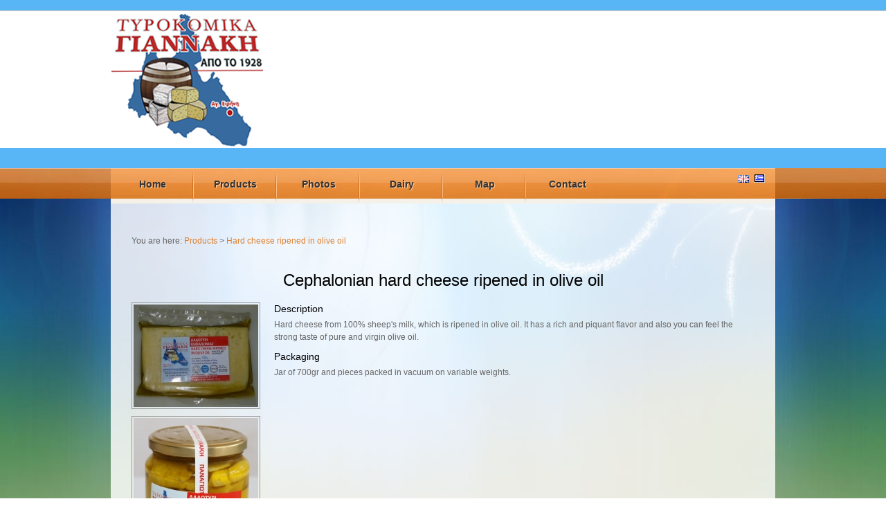

--- FILE ---
content_type: text/html; charset= UTF-8
request_url: http://www.giannakistyria.gr/index.php?id=14&language=en
body_size: 2732
content:
<!DOCTYPE html PUBLIC "-//W3C//DTD XHTML 1.0 Transitional//EN" "http://www.w3.org/TR/xhtml1/DTD/xhtml1-transitional.dtd">
<html xmlns="http://www.w3.org/1999/xhtml">
<head>
<style>
ul#nav
ul.drop a { display:block;}
ul.drop, ul.drop li, ul.drop ul { list-style: none; margin: 0; padding: 0; }
ul.drop { position: relative;}
ul.drop li { float: left; line-height: 1.3em; vertical-align: middle; zoom: 1; padding: 5px 10px; }
//ul.drop li.hover, ul.drop li:hover { position: relative; cursor: default;}
ul.drop ul { visibility: hidden; position: absolute; top: 70%; left: 0; width: 100%; background: #F2C65E;}
ul.drop ul li { float: none;}
ul.drop ul ul { top: -2px; left: 100%; }
ul.drop li:hover > ul { visibility: visible }
</style>

<meta http-equiv="Content-Type" content="text/html; charset=utf-8" />
<title>Giannakis Tyria - Cephalonian hard cheese ripened in olive oil</title>
	
<!-- Base -->
<base href="http://www.giannakistyria.gr/" />
<!-- End Base -->

<!-- Metadata -->
<meta http-equiv="Content-Type" content="text/html;charset=UTF-8" />
<meta name="generator" content="Web Content Management System"/>
<meta name="revisit-after" content="5 days" />
<meta name="robots" content="index,follow" />
<meta name="content-language" content="en" />
<meta name="publisher" content="admin" />
<!-- End Metadata -->

<!-- Dublin Core Metadata -->
<meta name="DC.language" content="en" />
<meta name="DC.creator" content="admin" />
<meta name="DC.subject" content="Cephalonian hard cheese ripened in olive oil" />
<meta name="DC.date" content="2022-09-14 11:24:04" />
<meta name="DC.format" content="text/html" />
<!-- End Dublin Core Metadata -->


<!-- Stylesheets -->
<link href="http://www.giannakistyria.gr/styles/lightbox.css" rel="stylesheet" type="text/css" media="screen" />
<link href="http://www.giannakistyria.gr/addons/popup/popup.css" rel="stylesheet" type="text/css" media="all" />
<link href="http://www.giannakistyria.gr/styles/style.css" rel="stylesheet" type="text/css" media="all" />
<link href="http://www.giannakistyria.gr/styles/style_print.css" rel="stylesheet" type="text/css" media="print" />
<link href="http://www.giannakistyria.gr/templates/giannakis/css/basic.css" rel="stylesheet" type="text/css" media="all" />
<link href="http://www.giannakistyria.gr/templates/giannakis/css/style.css" rel="stylesheet" type="text/css" media="all" />
<link href="http://www.giannakistyria.gr/templates/giannakis/css/_custom.css" rel="stylesheet" type="text/css" media="all" />
<link href="http://www.giannakistyria.gr/templates/giannakis/css/style.css" rel="stylesheet" type="text/css" media="all" />
<link href="http://www.giannakistyria.gr/templates/giannakis/css/navigation.css" rel="stylesheet" type="text/css" media="all" />
<link href="http://www.giannakistyria.gr/templates/giannakis/css/forms.css" rel="stylesheet" type="text/css" media="all" />
<link href="http://www.giannakistyria.gr/templates/giannakis/css/screen.css" rel="stylesheet" type="text/css" media="all" />
<link href="http://www.giannakistyria.gr/templates/giannakis/css/content.css" rel="stylesheet" type="text/css" media="all" />
<link href="http://www.giannakistyria.gr/templates/giannakis/css/portlets.css" rel="stylesheet" type="text/css" media="all" />
<link href="http://www.giannakistyria.gr/templates/giannakis/css/print.css" rel="stylesheet" type="text/css" media="print" />
<!-- End Stylesheets -->

<!-- JavaScript: Color Picker and Calendar -->
<script type="text/javascript" language="javascript" src="http://www.giannakistyria.gr/addons/tigra_color_picker/picker.js"></script>
<script type="text/javascript" language="javascript" src="http://www.giannakistyria.gr/addons/tigra_calendar/calendar.js"></script>
<script type="text/javascript" language="javascript" src="http://www.giannakistyria.gr/addons/tigra_calendar/calendar_en.js"></script>
<!-- JavaScript: Prototype & Scriptaculous libraries -->
<script type="text/javascript" language="javascript" src="http://www.giannakistyria.gr/scripts/prototype.js"></script>
<script type="text/javascript" language="javascript" src="http://www.giannakistyria.gr/scripts/scriptaculous.js"></script>
<script type="text/javascript" language="javascript" src="http://www.giannakistyria.gr/scripts/phpcomasy.js"></script>
<!-- JavaScript: Popup engine -->
<script type="text/javascript" language="javascript" src="http://www.giannakistyria.gr/addons/popup/popup.js"></script>
<!-- JavaScript: Modern AJAX & javascripts -->
<script type="text/javascript" language="javascript" src="http://www.giannakistyria.gr/scripts/lightbox.js"></script>
<script type="text/javascript" language="javascript" src="http://www.giannakistyria.gr/scripts/reflection.js"></script>
<!-- JavaScript: Template specific javascripts -->
<script type="text/javascript" language="javascript" src="http://www.giannakistyria.gr/templates/giannakis/js/easySlider1.7.js"></script>
<script type="text/javascript" language="javascript" src="http://www.giannakistyria.gr/templates/giannakis/js/jquery.js"></script>


	<script type="text/javascript">
	jQuery.noConflict();
    var j = jQuery;
		j(document).ready(function(){	
			j("#slider").easySlider({
			    controlsShow: false,
				speed: 1000,
				pause: 3000,
				auto: true, 
				continuous: true,
				numeric: true
			});
		});	
	</script>

</head>
<body id="phpcomasy" >

				
<div id="templatemo_body_wrapper">
	<div id="templatemo_wrapper">
    
		<div id="templatemo_header">
	
		<div id="header_right">&nbsp;</div>
		       	<div id="site_title"><h1><a href="http://www.giannakistyria.gr" target="_parent">ΤΥΡΟΚΟΜΕΙΟ ΓΙΑΝΝΑΚΗ</a></h1></div>

				<!--slider-->

        </div>
        
			
		
        <div id="templatemo_menu">
            <ul id="nav" class="drop">
                <li><a href="index.php?id=1&language=en">Home</a></li>
                <li><a href="index.php?id=15&language=en">Products</a>
				    <ul>
					   <li><a href="index.php?id=4&amp;language=en">Feta</a></li>
					   <li><a href="index.php?id=5&amp;language=en">Goat Cheese</a></li>
					   <li><a href="index.php?id=6&amp;language=en">Kefalotiri</a></li>
					   <li><a href="index.php?id=12&amp;language=en">Kefalograviera</a></li>
					   <li><a href="index.php?id=7&amp;language=en">Gruyere</a></li>
					   <li><a href="index.php?id=9&amp;language=en">Cream Cheese</a></li>
					   <li><a href="index.php?id=8&amp;language=en">Prentza</a></li>
					   <li><a href="index.php?id=14&amp;language=en">Ladotiri</a></li>
					   <li><a href="index.php?id=3&amp;language=en">Mizithra</a></li>
					   <li><a href="index.php?id=11&amp;language=en">Cooking Butter</a></li>
					   <li><a href="index.php?id=13&amp;language=en">Giza</a></li>
					   <li><a href="index.php?id=20&amp;language=en">Yogurt</a></li>
					   <li><a href="index.php?id=21&amp;language=en">Dry White Wine</a></li>
					   <li><a href="index.php?id=22&amp;language=en">Dry Red Wine</a></li>
					   <li><a href="index.php?id=23&amp;language=en">Olives</a></li>
					   
			        </ul>
				</li>
				
                <li><a href="index.php?id=18&language=en">Photos</a></li>
                <li><a href="index.php?id=2&language=en">Dairy</a></li>
                <li><a href="index.php?id=19&language=en">Map</a></li>
                <li><a href="index.php?id=17&language=en" class="last">Contact</a></li>
				<div style="text-align: right"><div class="portlet portlet_language_switcher" id="portlet_language_switcher">
	<div class="portlet-content">
<a class="language current" id="language-en" href="http://www.giannakistyria.gr/?id=14&amp;language=en" title="English"><img src="img/language/en.gif" alt="English" /></a>
<a class="language" id="language-el" href="http://www.giannakistyria.gr/?id=14&amp;language=el" title="Greek"><img src="img/language/el.gif" alt="Greek" /></a>

	<div class="cf"></div>
</div>
</div>
</div>
				
            </ul>    	
        </div> 
        <div id="templatemo_main"><div style="text-align: left"><div class="breadcrumb">You are here: <a href="?id=15">Products</a> &gt; <a href="?id=14">Hard cheese ripened in olive oil</a> </div></div><br><br>

		
            
            				
			<h1>Cephalonian hard cheese ripened in olive oil</h1>
			


<div id="resource_container_page_14_pictures" class="resource_container pictures left">
	<h2>Pictures</h2>
	<div id="resource_18" class="resource picture picture_0">
		<a href="addons/phpThump/phpThumb.php?src=../../data/Ressources/1349124993-ladotiri.jpg&amp;f=jpeg&amp;q=100&amp;w=800" class="resource_link" target="_blank" title="" rel="lightbox[page_14]" >
			<span class="resource_background">
				<img src="addons/phpThump/phpThumb.php?src=../../data/Ressources/1349124993-ladotiri.jpg&amp;f=jpeg&amp;q=100&amp;zc=1&amp;w=180" alt="" class="resource_image" width="180" />
			</span>
		</a>
	</div>
	<div id="resource_19" class="resource picture picture_1">
		<a href="addons/phpThump/phpThumb.php?src=../../data/Ressources/1349124995-ladotiri_se_vazo.jpg&amp;f=jpeg&amp;q=100&amp;h=600" class="resource_link" target="_blank" title="" rel="lightbox[page_14]" >
			<span class="resource_background">
				<img src="addons/phpThump/phpThumb.php?src=../../data/Ressources/1349124995-ladotiri_se_vazo.jpg&amp;f=jpeg&amp;q=100&amp;zc=1&amp;w=180" alt="" class="resource_image" width="180" />
			</span>
		</a>
	</div>
<div class="cf"></div>
</div>


<h6 style="text-align: left; ">Description</h6>
<p style="text-align: left; ">Hard cheese from 100% sheep's milk, which is ripened in olive oil. It has a rich and piquant flavor and also you can feel the strong taste of pure and virgin olive oil.</p>
<h6 style="text-align: left; ">Packaging</h6>
<p style="text-align: left; ">Jar of 700gr and pieces packed in vacuum on variable weights.</p>
<p style="text-align: left; ">&#160;</p>
<p style="text-align: left; ">&#160;</p>
<p style="text-align: left; ">&#160;</p>
<p style="text-align: left; ">&#160;</p>
<p style="text-align: left; ">&#160;</p>
<p style="text-align: left; ">&#160;</p>
<p style="text-align: left; ">&#160;</p>
<p style="text-align: left; ">&#160;</p>
<p style="text-align: left; ">&#160;</p>
<p style="text-align: left; ">&#160;</p>
<p style="text-align: left; ">&#160;</p>
<p style="text-align: left; ">&#160;</p>
<p style="text-align: left; ">&#160;</p>
<p style="text-align: left; ">&#160;</p>
<p style="text-align: left; ">&#160;</p>







			
            
        </div> 
    	
    </div>
</div>

<div id="templatemo_footer_wrapper">
    <div id="templatemo_footer">
    	
		<a href="index.php?id=1&language=en">Home</a> | <a href="index.php?id=15&language=en">Products</a> | <a href="index.php?id=18&language=en">Photos</a> | <a href="index.php?id=2&language=en">Dairy</a> | <a href="index.php?id=19&language=en">Map</a> | <a href="index.php?id=17&language=en" class="last">Contact</a> <br /><br />
        
        &copy;2012 | <a href="mailto:&#x69;&#x78;&#111;&#x72;&#97;&#109;&#97;&#64;&#111;&#116;&#101;&#x6e;&#101;&#x74;&#x2e;&#103;&#114;?Subject=giannakistyria">HXORAMA MEDIA</a> | <a href="http://validator.w3.org/check/referer" target="_blank">valid xhtml</a>
    </div>
</div>
</body>
</html>

--- FILE ---
content_type: text/css
request_url: http://www.giannakistyria.gr/styles/lightbox.css
body_size: 967
content:
#lightbox{
	position: absolute;
	left: 0;
	width: 100%;
	z-index: 100;
	text-align: center;
	line-height: 0;
	}

#lightbox a img{ border: none; }

#outerImageContainer{
	position: relative;
	background-color: #fff;
	width: 250px;
	height: 250px;
	margin: 0 auto;
	}

#imageContainer{
	padding: 10px;
	}

#loading{
	position: absolute;
	top: 40%;
	left: 0%;
	height: 25%;
	width: 100%;
	text-align: center;
	line-height: 0;
	}
#hoverNav{
	position: absolute;
	top: 0;
	left: 0;
	height: 100%;
	width: 100%;
	z-index: 10;
	}
#imageContainer>#hoverNav{ left: 0;}
#hoverNav a{ outline: none;}

#prevLink, #nextLink{
	width: 49%;
	height: 100%;
	background: transparent url(../img/lightbox/blank.gif) no-repeat; /* Trick IE into showing hover */
	display: block;
	}
#prevLink { background: url(../img/lightbox/gray/btn-prev.gif) left 15% no-repeat; left: 0; float: left; }
#nextLink { background: url(../img/lightbox/gray/btn-next.gif) right 15% no-repeat; right: 0; float: right; }
#prevLink:hover, #prevLink:visited:hover { background: url(../img/lightbox/gray/btn-prev-hover.gif) left 15% no-repeat; }
#nextLink:hover, #nextLink:visited:hover { background: url(../img/lightbox/gray/btn-next-hover.gif) right 15% no-repeat; }


#imageDataContainer{
	font: 10px Verdana, Helvetica, sans-serif;
	background-color: #fff;
	margin: 0 auto;
	line-height: 1.4em;
	overflow: hidden;
	width: 100%;
	}

#imageData { padding:0 10px; color: #666; }
#imageData #imageDetails{ width: 70%; float: left; text-align: left; padding-bottom: 10px; }	
#imageData #imageDetails p { margin: 0; padding: 0; }
#imageData #caption{ font-weight: bold; display: block; color: #000; }
#imageData #numberDisplay{ clear: left; padding-bottom: 1.0em;	}
#imageData #downloadLink {
	margin-left: 10px;
	font: 10px Verdana, Helvetica, sans-serif;
	color: #666;
}
#imageData #downloadLink:hover {
  	color: #333;
}
#imageData #bottomNavClose {
	float: right;
	margin-bottom: 0.7em;
	background: url(../img/lightbox/gray/close.gif) 0px 0px no-repeat;
	width: 27px;
	height: 26px;
}

#imageData #bottomNavClose:hover {
	background-position: 0px -26px;
}
	
#overlay{
	position: absolute;
	top: 0;
	left: 0;
	z-index: 90;
	width: 100%;
	height: 500px;
	background-color: #000;
	}
	

/* Min-Width */
.lbWidth { /* most browsers */
	position: absolute;
	top: 0px; left: 0px;
	width: 100%;
	min-width: 790px;
	}

* html .lbContent { /* IE6 */
	margin-left: -790px;
	position:relative;
	}

* html .lbMinWidth { /* IE6 */
	padding-left: 790px;
	}
	
	
/* Clearfix */	
.clearfix:after {
content: ".";
display: block;
height: 0;
clear: both;
visibility: hidden;
}

.clearfix {display: inline-block;}

/* Hides from IE-mac \*/
* html .clearfix {height: 1%;}
.clearfix {display: block;}
/* End hide from IE-mac */ 
	


--- FILE ---
content_type: text/css
request_url: http://www.giannakistyria.gr/addons/popup/popup.css
body_size: 652
content:
/* Popup Styles ----------------------------------------------------------------- */
.popup {
	width: 600px;
	background-color:#FFFFFF;
	border: 4px solid #525252;
	height: 380px;
	display:none;
	position: fixed;
	z-index: 99;	
	top: 50%;
	right: 50%;
	margin: -190px -300px 0 0;
	color: #000;
	text-align: left;
}
.popup .popup_header {
	background-color: #E8E8E8;
	min-height: 15px;
	padding: 5px 20px 5px 20px;
	color: #000;
}
.popup .popup_header .title {
	color: #000;
	font-weight: bold;
	font-size: 14px;
	width: 400px;
	margin: 0 20px 0 0;
	padding: 0;
	float: left;
	color: #000;
}
.popup .subtitle {
	margin: 0;
	padding: 0;
	color: #444;
}
.popup .popup_body {
	margin: 0;
	padding: 5px 20px 5px 20px;	
	overflow: auto;
	height: 326px;
	color: #444;	
}
.popup .popup_body a,
.popup .popup_body a:link,
.popup .popup_body a:visited {
	color: #000;	
}
.popup .popuplink {
	cursor: pointer;
}
.popup .popup .pictures {
	width: 103px;
	float: left;
	margin: 0 4px 4px 0;
}
.popup .picture_container {
	position: relative;
	width: 535px;
}
.popup .page-ressource-background {
	text-align:center;
	overflow: hidden;
	background: #ccc none;
	width: 97px;
}
.popup .closelink {
	float: right;
	width: 120px;
	color: #000;
	text-align: right;
}
.popup .closelink a,
.popup .closelink a:link,
.popup .closelink a:visited {
	color: #000;	
}
div.popup label {
	color: #000;
	font-size: 12px;
	font-weight: bold;	
	text-transform: none;
}
.popup .description {
	margin: 0;
	padding: 5px 0;
}
.popup .management label {
	width: 220px;	
}
.popup .document-entry {
	margin: 0px 0 0 -9px;	
}
.popup .document-entry img {
	text-decoration: none;
}
.popup .documents {
	margin: 10px 0px 10px 0px;
	background-color: #ffffff;
	border: 0px;	
}
.popup .documents h2 {
	display: none;	
}
.popup .documents legend {
	margin: -15px 0px 0px -12px;
}

--- FILE ---
content_type: text/css
request_url: http://www.giannakistyria.gr/styles/style.css
body_size: 289
content:
/**********************************************************************************
* phpComasy Web Content Management System                                         *
* http://www.phpcomasy.com                                                        *
*                                                                                 *
* Copyright (c) 2005 - 2010 indual GmbH (http://www.indual.ch)                    *
*                                                                                 *
* phpComasy is released under his own licence (http://www.phpcomasy.com/licence)  *
**********************************************************************************/


/* phpComasy styling ------------------------------------------------------------ */
@import url(helper.css);
@import url(basic.css);
@import url(management.css);
@import url(content.css);
@import url(modules.css);
@import url(forms.css);

/* addons ----------------------------------------------------------------------- */
@import url(../addons/tigra_calendar/calendar.css);
@import url(../addons/popup/popup.css);

--- FILE ---
content_type: text/css
request_url: http://www.giannakistyria.gr/templates/giannakis/css/basic.css
body_size: 789
content:
/**********************************************************************************
* phpComasy Web Content Management System                                         *
* http://www.phpcomasy.com                                                        *
*                                                                                 *
* Copyright (c) 2005 - 2010 indual GmbH (http://www.indual.ch)                    *
*                                                                                 *
* phpComasy is released under his own licence (http://www.phpcomasy.com/licence)  *
**********************************************************************************/


/* BASIC ----------------------------------------------------------------------- */

/* Page Parts ------------------------------------------------------------------ */
body {
	margin: 0;
	padding: 0;
	font: 11px/18px Verdana, Arial, Helvetica, sans-serif;
	background: white;
	text-align: center;
}
div#siteframe {
	width: 982px;
	margin: 0 auto;
	padding: 0;
	background: transparent url(../img/bg_siteframe.png) repeat-y center top;
	text-align: left;
}
div#contentframe {
	margin: 30px 26px 0 26px;
	padding: 0;
	background: transparent none;
}
div#navigation {
	float: left;
	display: inline;
	width: 200px;
	margin: 0;
	padding: 0 0 30px 0;
	color: #fff;
}
div#content {
	float: left;
	display: inline;
	width: 545px;
	height: 330px;
	margin: -3px 0 30px 20px;
	padding: 0;
}
div#content[id] { /* IE hack for min-height */
	height: auto;
	min-height: 330px;
}
div#content_right {
	width: 200px;
	float: right;
	text-align: left;
	display: inline;
	margin: 0;
	padding: 0 0 30px 0;
}


/* Header ---------------------------------------------------------------------- */
div#header {
	margin: 0 26px 0 26px;
	padding: 0;
	color: #fff;
	background: transparent none;
	height: auto;
}
div#header div#logo {
	float: left;
	display: inline;
	width: 200px;
	height: 24px;
	margin: 30px 0 30px 20px;
	padding: 0;
}
div#header div#meta {
	float: right;
	display: inline;
	margin: 0;
	padding: 0;
	width: 650px;
}
div#header div#metanavigation {
	text-align: right;
	margin: 24px 0 5px 0;
	padding: 0;
}
div#header div#language {
	text-align: right;
	margin: 0;
	padding: 0;
}

/* Footer ---------------------------------------------------------------------- */
div#footer {
	width: 982px;
	margin: 0 auto;
	padding: 10px 0;
	color: #666;
	background: transparent url(../img/bg_footer.png) no-repeat center top;
	font-size: 11px;
}
div#footer a {
	color: #666;
	text-decoration: none;
	font-size: 11px;
}
div#footer a:hover {
	text-decoration: underline;
}


/* Additional stuff ------------------------------------------------------------ */
div#contentframe div.page-ressource-container {
	margin: 0 5px 5px 0;
	padding: 0;
}
div#content div.documents {
	border: none;
	background: transparent none;
	margin: 10px 0 0 0;
	padding: 0;
}

--- FILE ---
content_type: text/css
request_url: http://www.giannakistyria.gr/templates/giannakis/css/style.css
body_size: 2057
content:
/*
Credit: http://www.templatemo.com
*/

body {
	margin: 0;
	padding: 0;
	color: #666;
	font-family: Tahoma, Geneva, sans-serif;
	font-size: 12px;
	line-height: 1.5em; 
	background-color: #fff;
	background-image: url(../images/templatemo_body.jpg);
	background-repeat: repeat-x;
	background-position: top
}

a, a:link, a:visited { color: #df802e; text-decoration: none; }
a:hover { text-decoration: underline; }

p { margin: 0 0 10px 0; padding: 0; }
img { border: none; }

h1, h2, h3, h4, h5, h6 { color: #000; font-weight: normal }
h1 { font-size: 34px; margin: 0 0 30px 0; padding: 5px 0; }
h2 { font-size: 26px; margin: 0 0 20px 0; padding: 0; }
h3 { font-size: 21px; margin: 0 0 15px; padding: 0; }
h4 { font-size: 18px; margin: 0 0 15px; padding: 0; }
h5 { font-size: 16px; margin: 0 0 10px; padding: 0; }
h6 { font-size: 14px; margin: 0 0 5px; padding: 0; }

.cleaner { clear: both }
.h10 { height: 10px }
.h20 { height: 20px }
.h30 { height: 30px }
.h40 { height: 40px }
.h50 { height: 50px }
.h60 { height: 60px }

a.more { 
	padding: 0 15px 0 0; 
	font-weight: bold; 
	font-size: 12px; 
	background: url(../images/templatemo_more.png) no-repeat right center;  
}

a.more:hover { 
	padding-right: 20px; 
}

.float_l { float: left }
.float_r { float: right }

#header_right {
	float: right;
}

.image_wrapper { 
	display: inline-block; 
	border: 1px solid #ccc; 
	padding: 4px; 
	background: #fff; 
	margin-bottom: 5px; 
}

.image_fl { 
	float: left; 
	margin: 3px 15px 0 0; 
}

.image_fr { 
	float: right; 
	margin: 3px 0 0 15px; 
}

blockquote { 
	font-style: italic; 
	margin-left: 10px;
}

cite { 
	font-weight: bold; 
	color:#000;
}

cite span { 
	color: #333 
}

em { color: #359548 }

.tmo_list { 
	margin: 0 0 0 10px; 
	padding: 0; 
	list-style: none 
}

.tmo_list li { 
	color:#df802e; 
	margin:0 0 10px; 
	padding: 3px 0 3px 25px; 
	background: transparent url(../images/templatemo_list.png) scroll 0 8px  no-repeat; 
}

.tmo_list li a { 
	color: #df802e;
}

.tmo_list li a:hover { 
	color: #df802e;
}

#templatemo_body_wrapper {
	width: 100%;
	background: url(../images/templatemo_wrapper.jpg) top center  no-repeat;
}

#templatemo_wrapper {
	width: 960px;
	margin: 0 auto;
	background: url(../images/templatemo_wrapper.jpg) top center no-repeat;
}

#templatemo_header {
	width: 960px;
	height: 100px;
}

#site_title { 
	float: left; 
	margin: 20px 0 0 0; 
}

#site_title h1 { 
	margin: 0; 
	padding: 0 
}

#site_title h1 a { 
	display: block; 
	width: 224px; 
	height: 221px; 
	color: #F60; 
	text-indent: -10000px; 
	background: url(../images/templatemo_logo.png) no-repeat;
 
}

/* menu */

#templatemo_menu {
	clear: both;
	width: 960px;
	height: 45px;
}

#templatemo_menu ul {
	margin: 0;
	padding: 0;
	list-style: none;
}

#templatemo_menu ul li {
	padding: 0;
	margin: 0;
	display: inline;
}

#templatemo_menu ul li a {
	float: left;
	display: block;
	width: 120px;
	height: 35px;
	padding: 12px 0 0 0;
	font-size: 14px;
	color: #333;	
	text-align: center;
	text-decoration: none;
	font-weight: 700;
	outline: none;
	border: none;
	text-shadow: 1px 1px 1px #ffd0a8;
	background: url(../images/templatemo_menu_divider.png) right center no-repeat
}

#templatemo_menu ul li a:hover, #templatemo_menu ul .current {
	color: #a2bef0;
	text-shadow: 1px 1px 1px #333
}

#templatemo_menu ul .last {
	background: none
}
/* end of menu */

#templatemo_main {
	clear: both;
	width: 900px;
	padding: 45px 30px;
	background: #fff url(../images/templatemo_main.jpg) no-repeat top
}

.col_w900 { 
	width: 900px; 
	padding-bottom: 45px; 
	margin-bottom: 45px; 
}

.col_w580 { width: 580px }
.col_w420 { width: 420px }
.col_w280 { width: 280px }
.col_allw280 { float: left; width: 280px; margin-right: 30px }
.col_w900_last { margin: 0; background: none; }
.col_last { margin: 0; }

.hr_divider { 
	background: url(../images/templatemo_hr_divider.png) repeat-x bottom; 
}

.frontpage_box h2 { 
	font-size: 20px; 
	padding: 0; 
	margin-bottom: 5px; 
	color: #000; 
}

.frontpage_box img { 
	float: left; 
	margin-right: 15px; 
}

.frontpage_box a.more { 
	margin-top: 15px; 
}

.tagline { 
	display: block; 
	font-size: 11px; 
	font-weight: bold; 
	font-style: italic; 
	color: #666; 
	margin-bottom: 20px; 
}

.lbe_box { 
	clear: both; 
	margin-bottom: 20px 
}

.lbe_date { 
	float: left; 
	width: 100px; 
	font-size: 12px; 
	font-weight: bold; 
}

.lbe_date span { 
	display: block; 
	font-weight: normal; 
}

.lbe_content { 
	float: right; 
	width: 300px; 
}

.lbe_box h3 { 
	font-size: 16px; 
	margin-bottom: 0; 
}

.lbe_box h3 a { 
	color: #0e4369; 
	font-size: 16px; 
	font-weight: normal; 
}

.lbe_box h3 a span { 
	font-size: 12px; 
	color: #333; 
}

.lbe_box p { 
	margin-bottom: 0; 
}

.lbe_box p.date { 
	font-size: 10px; 
	font-weight: 700; 
	color: #0e4369; 
}

.post_box { 
	clear: both; 
	margin-bottom: 30px; 
	padding-bottom: 30px; 
	background: url(../images/templatemo_hr_divider.png) repeat-x bottom; 
}

.post_box_date { 
	float: left; 
	width: 100px; 
	font-size: 12px; 
	font-weight: bold; 
	padding-top: 5px; 
}

.post_box_date span { 
	display: block; 
	font-weight: normal; 
}

.post_box_content { 
	float: right; 
	width: 460px; 
}

.post_box_content img { 
	margin-bottom: 10px; 
}

.post_box h2 { 
	font-size: 24px; 
	margin-bottom: 20px; 
}

.post_box h2 a { 
	color: #000; 
	font-size: 24px; 
	font-weight: normal; 
	line-height: 30px; 
	margin-bottom: 20px;  
}

.post_box h2 a span { 
	font-size: 12px; 
	color: #333; 
}
.post_box p { 
	margin-bottom: 0; 
}

.post_box p.date { 
	font-size: 10px; 
	font-weight: 700; 
	color: #0e4369; 
}

.lp_frontpage { 
	margin: 0; 
	padding: 0; 
	list-style: none; 
}
.lp_frontpage li { 
	margin: 0; 
	padding: 0; 
	display: inline; 
}

.lp_frontpage li a { 
	float: left; 
	display: block; 
	width: 200px; 
	height: 100px; 
	margin: 0 10px 10px 0; 
}
.lp_frontpage li a img { 
	width: 190px; 
	height: 90px; 
	border: 1px solid #CCC; 
	padding: 4px; 
}

.testimonial { 
	position: relative; 
	width: 730px; 
	padding: 0 60px; 
	margin: 0 30px 30px; 
	font-size: 18px; 
	line-height: 30px; 
	letter-spacing: 1px; 
	font-family: Georgia, "Times New Roman", Times, serif; 
	background:url(../images/test_left.png) top left no-repeat; 
}

.testimonial span.close { 
	position: absolute; 
	bottom: 40px; 
	right:0; 
	width: 31px; 
	height: 23px; 
	background: url(../images/test_right.png) no-repeat;
}
.clientname { 
	font-size: 18px; 
	font-weight: bold; 
	font-style: italic; 
}

.clientname span a { 
	font-size: 14px; 
	font-style: normal; 
	color: #999; 
}

#gallery { 
	margin: 0; 
	padding: 0 
}

#gallery .gallery_box { 
	clear: both; 
	margin-bottom: 30px; 
	padding-bottom: 30px; 
	background: url(../images/templatemo_hr_divider.png) bottom repeat-x; 
}

#gallery .gallery_box img { 
	float: left; 
	width: 420px; 
	height: 200px; 
	border: 1px solid #ccc; 
	padding: 9px; 
	margin-right: 40px; 
	background: #fff; 
}

#gallery .last_box { 
	margin-bottom: 0; 
	padding-bottom: 0; 
	background: none; 
}

#cp_contact_form { 
	padding: 0; 
	width: 400px 
}

#cp_contact_form form { 
	margin: 0px; 
	padding: 0px; 
}

#cp_contact_form form .input_field { 
	width: 390px; 
	font-family: Verdana,Geneva,sans-serif;
    font-size: 12px;
	color: #333; 
	padding: 5px; 
	border: 1px solid #ccc;  
	background: #fff; 
	margin-top: 5px;
}

#cp_contact_form form label { 
	display: block; 
	width: 220px; 
	margin-right: 10px; 
	font-size: 13px; 
	color: #000; 
}

#cp_contact_form form textarea { 
	width: 390px; 
	height: 160px; 
	padding: 5px; 
	color: #333; 
	border: 1px solid #ccc;  
	background: #fff; 
	font-family: Verdana,Geneva,sans-serif;
    font-size: 12px;
	margin-top: 5px;
}

#cp_contact_form form .submit_btn {
	padding: 5px 14px;
	background: #fff;
	border: 1px solid #ccc;
	font-size: 13px;
	margin: 10px 0px;
}

#map img { 
	width: 270px; 
	height: 160px; 
	border: 1px solid #ccc; 
	padding: 4px 
}

#templatemo_footer_wrapper {
	clear: both;
	height: 85px;
	background: url(../images/templatemo_footer_wrapper.jpg) repeat-x top
}

#templatemo_footer {
	clear: both;
	width: 900px;
	height: 55px;
	padding: 15px 30px;
	margin: 0 auto;
	text-align: center;
	color: #fff;
	background: url(../images/templatemo_footer.jpg) repeat-x top
}

#templatemo_footer a {
	font-weight: normal;
	color: #fff;
}

--- FILE ---
content_type: text/css
request_url: http://www.giannakistyria.gr/templates/giannakis/css/_custom.css
body_size: 503
content:
/**********************************************************************************
* phpComasy Web Content Management System                                         *
* http://www.phpcomasy.com                                                        *
*                                                                                 *
* Copyright (c) 2005 - 2010 indual GmbH (http://www.indual.ch)                    *
*                                                                                 *
* phpComasy is released under his own licence (http://www.phpcomasy.com/licence)  *
**********************************************************************************/


/* Put your own colors here ---------------------------------------------------- */


/* Links ----------------------------------------------------------------------- */
div#contentframe a {
	color: #000;
}
div#contentframe a:hover {
	color: #376a9f;
}


/* Portlets -------------------------------------------------------------------- */
h1.portlet-title {
	background: white;
	color: black;
}
div.portlet-content, div.portlet ul.controls {
	background: none;
}


/* Quicklinks ------------------------------------------------------------------ */
div#portlet_quicklinks a.quicklink {
	background: #eee none;
	color: #376a9f;
}
div#portlet_quicklinks a.quicklink:hover {
	background: #376a9f none;
	color: #fff;
}


/* Navigation 1st level -------------------------------------------------------- */
div#navigation ul.level0 {
	border-bottom: 1px solid #d8d8d8;
}
div#navigation ul.level0 li {
	border-top: 1px solid #d8d8d8;
}
div#navigation ul.level0 li a {
	color: #376a9f;
}
div#navigation ul.level0 li a:hover {
	color: #000;
}
div#navigation ul.level0 li.current a {
	color: #000;
}


/* Navigation 2nd level -------------------------------------------------------- */
div#navigation ul.level0 li.current ul li a {
	color: #757575;
}
div#navigation ul.level0 li.current ul li a:hover {
	color: #000;
}
div#navigation ul.level0 li.current ul li.current a {
	color: #000;
}


/* Navigation 3th level -------------------------------------------------------- */
div#navigation ul.level0 li.current ul.level1 li.current ul.level2 li a {
	color: #757575;
}
div#navigation ul.level0 li.current ul.level1 li.current ul.level2 li.current a {
	color: #000;
}

--- FILE ---
content_type: text/css
request_url: http://www.giannakistyria.gr/templates/giannakis/css/navigation.css
body_size: 763
content:
/**********************************************************************************
* phpComasy Web Content Management System                                         *
* http://www.phpcomasy.com                                                        *
*                                                                                 *
* Copyright (c) 2005 - 2010 indual GmbH (http://www.indual.ch)                    *
*                                                                                 *
* phpComasy is released under his own licence (http://www.phpcomasy.com/licence)  *
**********************************************************************************/

/* NAVIGATION ------------------------------------------------------------------ */


/* Main Menu ------------------------------------------------------------------- */
div#navigation ul.level0 {
	margin: 0;
	padding: 0;
}
div#navigation ul.level0 ul {
	margin: 0;
	padding: 0;
	background: transparent;
}
div#navigation ul.level0 li {
	margin: 0;
	padding: 0 0 0 20px;
	font-size: 12px;
	list-style: none;
	background: transparent;
}
div#navigation ul.level0 li ul.level1 li.sort-0 {
	display: block;
}
div#navigation ul.level0 li.current ul li {
	display: block;
	background: transparent;
}
div#navigation ul.level0 li a {
	display: block;
	font-weight: bold;
	text-decoration: none;
	line-height: 22px;
	margin: 0;
	padding: 3px 0;
}
div#navigation ul.level0 li a:hover {
	text-decoration: none;
}
div#navigation ul.level0 li.current a {
	text-decoration: none;
	background: transparent none;
}


/* 2nd navigation level */
div#navigation ul.level0 li ul.level1 {
	margin: -2px 0 0 0;
	padding: 0 0 7px 0;
}
div#navigation ul.level0 li ul li {
	border: none;
	margin: 0;
	padding: 0;
}
div#navigation ul.level0 li.current ul li a {
	font-weight: normal;
	text-transform: none;
	line-height: 18px;
	background: none;
	padding: 0;
	font-size: 11px;
}
div#navigation ul.level0 li.current ul li a:hover {
	text-decoration: underline;
}
div#navigation ul.level0 li.current ul li.current a {
	font-weight: bold;
}

/* 3th navigation level */
div#navigation ul.level0 li.current ul.level1 li.current ul.level2 {
	margin: 0 0 0 10px;
	padding: 0;
}
div#navigation ul.level0 li.current ul.level1 li.current ul.level2 li a {
	margin: 0;
	padding: 0;
	font-weight: normal;
}
div#navigation ul.level0 li.current ul.level1 li.current ul.level2 li.current a {
	font-weight: bold;
}


/* Metanavigation -------------------------------------------------------------- */
div#metanavigation ul {
  margin: 0;
  padding: 0;
}
div#metanavigation li {
  display: inline;
  list-style: none;
  margin: 0;
  padding: 0;
}
div#metanavigation a {
  color: #000;
  font-size: 11px;
  font-weight: normal;
  padding: 0 0 0 7px;
  text-decoration: none;
}
div#metanavigation a:hover {
  text-decoration: underline;
}
div#metanavigation li.current a {
  font-weight: bold;
}
div#metanavigation li.current a:hover {
  text-decoration: none;
}


/* Language navigation --------------------------------------------------------- */
div#header div.portlet {
	float: right;
	text-align: right;
	margin: 0;
	padding: 0;
	line-height: 18px;
}
div#header div#portlet_language_switcher h1 {
	display: none;
}
div#header div#portlet_language_switcher .content {
	padding: 0;
	margin: 0;
	background: transparent;
}
div#header div#portlet_language_switcher a {
	color: #999;
	font-size: 11px;
	font-weight: normal;
	text-decoration: none;
	display: inline;
	margin: 0 0 0 3px;
	padding: 0;
}
div#header div#portlet_language_switcher a.current {
	font-weight: bold;
}

--- FILE ---
content_type: text/css
request_url: http://www.giannakistyria.gr/templates/giannakis/css/forms.css
body_size: 458
content:
/**********************************************************************************
* phpComasy Web Content Management System                                         *
* http://www.phpcomasy.com                                                        *
*                                                                                 *
* Copyright (c) 2005 - 2010 indual GmbH (http://www.indual.ch)                    *
*                                                                                 *
* phpComasy is released under his own licence (http://www.phpcomasy.com/licence)  *
**********************************************************************************/


/* FORMS ----------------------------------------------------------------------- */
input.button:hover,
input.submit:hover {
	border: 1px solid #000;
	background: #000 none;
	color: #fff;
}

/* elements -------------------------------------------------------------------- */
label {
	display: block;
	margin: 0;
	padding: 0;
}
div.portlet label.empty {
	display: none !important;
}


/* portlet specials ------------------------------------------------------------ */
div.portlet label {
	white-space: nowrap;
	font-size: 11px;
	color: #333;
	font-weight: bold;
}
div.portlet input {
	width: 160px;
}
div.portlet .submit,
div.portlet .send-button {
	margin: 5px 0;
	width: auto !important;
	cursor: pointer;
}

--- FILE ---
content_type: text/css
request_url: http://www.giannakistyria.gr/templates/giannakis/css/screen.css
body_size: 770
content:
	img{border:none;}
	
    /* image replacement */
        .graphic, #prevBtn, #nextBtn, #slider1prev, #slider1next{
            float:right;
            margin:0;
            padding:0;
            display:block;
            overflow:hidden;
            text-indent:-8000px;
            }
    /* // image replacement */
			
	#container{	
		margin:0 auto;
		text-align:left;
		width:732px;
		margin-bottom:2em;
		}	
	#header{
		height:80px;
		line-height:80px;
		background:#5DC9E1;
		color:#fff;
		}				
	#content{
		position: relative;
    	}	

/* Easy Slider */

	#slider ul, #slider li,
	#slider2 ul, #slider2 li{
		margin: 0;
		padding:0;
		list-style:none;
		}
	#slider2{margin-top:1em;}
	#slider li, #slider2 li{ 
		/* 
			define width and height of list item (slide)
			entire slider area will adjust according to the parameters provided here
		*/ 
		
		width:732px;
		height:211px;
		overflow:hidden;
			
		}	
	#prevBtn, #nextBtn,
	#slider1next, #slider1prev{ 
		display:block;
		width:30px;
		height:77px;
		position:absolute;
		left:-30px;
		top:71px;
		z-index:1000;
		}	
	#nextBtn, #slider1next{ 
		left:696px;
		}														
	#prevBtn a, #nextBtn a,
	#slider1next a, #slider1prev a{  
		display:block;
		position:relative;
		width:30px;
		height:77px;
		background:url(../images/btn_prev.gif) no-repeat 0 0;	
		}	
	#nextBtn a, #slider1next a{ 
		background:url(../images/btn_next.gif) no-repeat 0 0;	
		}	
		
	/* numeric controls */	

	ol#controls{
		margin:1em 0;
		padding:0;
		height:28px;	
		}
	ol#controls li{
		margin:0 10px 0 0; 
		padding:0;
		float:left;
		list-style:none;
		height:28px;
		line-height:28px;
		}
	ol#controls li a{
		float:left;
		height:28px;
		line-height:28px;
		border:1px solid #ccc;
		background:#DAF3F8;
		color:#555;
		padding:0 10px;
		text-decoration:none;
		}
	ol#controls li.current a{
		background:#5DC9E1;
		color:#fff;
		}
	ol#controls li a:focus, #prevBtn a:focus, #nextBtn a:focus{outline:none;}
	
/* // Easy Slider */

--- FILE ---
content_type: text/css
request_url: http://www.giannakistyria.gr/templates/giannakis/css/content.css
body_size: 626
content:
/**********************************************************************************
* phpComasy Web Content Management System                                         *
* http://www.phpcomasy.com                                                        *
*                                                                                 *
* Copyright (c) 2005 - 2010 indual GmbH (http://www.indual.ch)                    *
*                                                                                 *
* phpComasy is released under his own licence (http://www.phpcomasy.com/licence)  *
**********************************************************************************/

/* CONTENT --------------------------------------------------------------------- */
/* Headings -------------------------------------------------------------------- */
h1 {
	color: #000;
	font-size: 24px;
	line-height: 24px;
	font-weight: normal;
	margin: 0 0 20px 0;
	padding: 0;
}
h2, h2 a,
div#content div.documents h2 {
	font-size: 13px;
	font-weight: bold;
	line-height: 14px;
	color: #000;
	margin: 10px 0 7px 0;
	padding: 0;
	text-decoration: none;
}
h3, h3 a,
h4, h4 a,
h5, h5 a {
	font-size: 11px;
	font-weight: bold;
	color: #000;
	margin: 0 0 5px 0;
	padding: 0;
	border: none;
}
div.introduction {
	margin: 0 0 7px 0;
	padding: 0;
	font-weight: bold;
}
p {
	margin: 0 0 10px 0;
	padding: 0;
}


/* Links ----------------------------------------------------------------------- */
a {
	outline: none;
}
a img {
	border: none;
}
div#contentframe a {
	text-decoration: underline;
}



/* Lists ----------------------------------------------------------------------- */
div#content ul {
	margin-top: 0;	
	margin-left: 16px;
	margin-bottom: 10px;	
	padding-left: 0;
	padding-top: 0;
	padding-bottom: 0;	
	width: auto;
}
div#content ul li { 
	list-style-image: url(../img/bullet.gif);
	line-height: 18px;
}


/* Table styles ---------------------------------------------------------------- */
div#content table {
	border: none;
	border-spacing: 0;
	border-collapse: separate;
	margin: 0 0 10px 0;
}
table td {
	border-bottom: 1px solid #ddd;
	padding: 3px 0;
}

--- FILE ---
content_type: text/css
request_url: http://www.giannakistyria.gr/templates/giannakis/css/portlets.css
body_size: 513
content:
/**********************************************************************************
* phpComasy Web Content Management System                                         *
* http://www.phpcomasy.com                                                        *
*                                                                                 *
* Copyright (c) 2005 - 2010 indual GmbH (http://www.indual.ch)                    *
*                                                                                 *
* phpComasy is released under his own licence (http://www.phpcomasy.com/licence)  *
**********************************************************************************/


/* PORTLETS -------------------------------------------------------------------- */


/* Portlets -------------------------------------------------------------------- */
div.portlet {
	background: transparent none;
	color: #333;
	margin: 0 0 10px 0;
	padding: 0;
	line-height: 18px;
}
h1.portlet-title {
	margin: 0;
	padding: 0 10px;
	font-weight: bold;
	border: none;
}
div#header div.portlet-content {
	background: transparent none;
	padding: 0;
}
div.portlet-content {
	margin: 0;
	padding: 4px 10px 7px 10px;
	border: none;
}
div.portlet p {
	margin: 0;
	padding: 0;
}


/* Portlet Listing ------------------------------------------------------------- */
div#content_right a.portlet-entry {
	text-decoration: none;
}


/* Portlet Quicklinks ---------------------------------------------------------- */
div#portlet_quicklinks {
	margin: 0 0 9px 0;
	padding: 0;
	background: transparent none;
}
div#portlet_quicklinks h1 {
	display: none;
	margin: 0;
	padding: 0;
}
div#portlet_quicklinks div.portlet-content {
	margin: 0;
	padding: 0;
	background: transparent none;
}
div#portlet_quicklinks a.quicklink {
	text-decoration: none;
	margin: 0 0 1px 0;
	padding: 5px 0;
	text-align: center;
	font-size: 12px;
	font-weight: bold;
	display: block;
	border: none;
}


--- FILE ---
content_type: text/css
request_url: http://www.giannakistyria.gr/styles/helper.css
body_size: 424
content:
/**********************************************************************************
* phpComasy Web Content Management System                                         *
* http://www.phpcomasy.com                                                        *
*                                                                                 *
* Copyright (c) 2005 - 2010 indual GmbH (http://www.indual.ch)                    *
*                                                                                 *
* phpComasy is released under his own licence (http://www.phpcomasy.com/licence)  *
**********************************************************************************/


/* HELPER ---------------------------------------------------------------------- */

a, object {
  outline: none !important;
}

.cf,
.clear {
  float: none;
  clear: both;
  line-height: 0;
  width: 1px;
  margin: 0;
  padding: 0;
  font-size: 0;
  height: 0;
}

.nomargin {
  margin: 0 !important;
}

.nopadding {
	padding: 0 !important;
}

.nobackground {
  background: transparent none !important;
}

.noborder {
  border: none !important;
}


.notextdecoration {
  font-weight: normal !important;
  text-decoration: none !important;
  border: none !important;
}

.fullwidth {
  width: 98% !important;
}




hr {
  display: none;
}



--- FILE ---
content_type: text/css
request_url: http://www.giannakistyria.gr/styles/basic.css
body_size: 1179
content:
/**********************************************************************************
* phpComasy Web Content Management System                                         *
* http://www.phpcomasy.com                                                        *
*                                                                                 *
* Copyright (c) 2005 - 2010 indual GmbH (http://www.indual.ch)                    *
*                                                                                 *
* phpComasy is released under his own licence (http://www.phpcomasy.com/licence)  *
**********************************************************************************/


/* BASIC ----------------------------------------------------------------------- */
/* Page Parts ------------------------------------------------------------------ */
body {
  margin: 0;
  padding: 0;
  font: 12px/18px Arial, Helvetica, Verdana, sans-serif;
  color: #000;
  background: #fff none;
}

/* portlets -------------------------------------------------------------------- */
.portlet {
  margin: 6px 0px 0px 0px;
  padding: 4px;
  background: transparent;
  line-height: 16px;
}
.portlet h1 {
  font-size: 100%;
  padding: 0px;
  margin: 0px 0px 3px 0px;
  border-bottom: 1px solid #AAAAAA;
}
.portlet a {
  text-decoration: none;
  background: transparent;
  padding: 0px;
}
.portlet .subtitle {
  margin: 0px;
  padding: 0px;
  font-weight: bolder;
}
.portlet .content {
  margin: 0px;
  padding: 0px 0px 6px 0px;
}
.portlet .detail {
  font-size: 85%;
  color: gray;
  padding: 0px;
  margin: 0px;
}
.portlet input {
  margin-bottom: 2px;
}
#portlet_page_tools a {
  display: block;
}
.portlet_identifier .action {
  float: right;
  margin: 4px 4px 0px 0px;
}
.add_portlet_link {
  padding: 3px;
  text-decoration: none;
}
.add_portlet {
  padding: 3px;
  background: #EEE;
  border: 1px solid silver;
}
.add_portlet p label {
  font-weight: bold;
  width: 98%;
  display: block;
}


/* portlet specials ------------------------------------------------------------ */
div.portlet button {
  float: right;
  margin-right: 0;
}
div#portlet_login p {
  margin: 0 0 2px 0;
  padding: 0;
}


/* page templates --------------------------------------------------------- */
.page_template_label {
  width: auto !important;
}
.page_template_picture {
  float: left; 
  margin: 5px 5px 0px 0px; 
  border: 1px solid gray;
}
.page_template_radio {
  margin-top: 2px !important;
  width: 78px !important;
}


/* page 1 2 3 ------------------------------------------------------------ */
.page_123 {
  border-top: 1px solid #AAAAAA;
  color: black;
  text-decoration: none;
  display: block;
  padding: 2px 0px 0px 0px;
  margin: 6px 0px 0px 0px;
  float: left;
  clear: left;
  width: 100%;
}
.page_123 a {
  padding: 0px 0px 0px 5px;
  font-weight: normal;
  color: #AAAAAA;
  text-decoration: none !important;
}
.page_123 span {
  padding: 0px 0px 0px 5px;
  font-weight: bolder;
}
.multipage a {
  text-decoration: none !important;
}
.multipage .current {
  font-weight: bold;
}
.breadcrumb a {
  text-decoration: none !important;
}
.next_previous {
  color: black;
  margin: 5px 0px 0px 0px;
  text-align: right;
  float: left;
  clear: left;
  width: 100%;
}
.next_previous a {
  color: black;
  padding: 0px 5px 0px 0px;
  text-decoration: none;
}


/* page counter --------------------------------------------------------- */
.page_counter {
  background: #DDDDDD;
  border: 1px solid #AAAAAA;
  padding: 2px 6px 2px 6px;
  margin: 5px 0px 5px 0px;
  float: left;
}
.page_counter a {
  text-decoration: none !important;
}
.page_counter .page {
  margin-right: 5px;
}
.page_counter .current {
  font-weight: bolder;
}
.next-button {
  margin-left: 10px;
}
.file_content {
  font-family: Courier;
  width: 98%;
}


/* floating classes --------------------------------------------------------- */
.float_right {
  float: right;
  margin: 0 0 10px 10px;
}
.float_left, .float_left_no_clear {
  float: left;
  position: relative;
  margin: 0 10px 10px 0;
}
.float_right_with_clear {
  float: right;
  clear: right;
  margin: 0 0 10px 10px;
}
.float_left_with_clear {
  float: left;
  clear: left;
  margin: 0 10px 10px 0;
}
.clear {
  clear: both;
  float: none;
}
img .text_right {
  float: left; 
  padding: 0px 5px 5px 0px;
}
img .text_left {
  float: right; 
  padding: 0px 0px 5px 5px;
}


/* additional stuff ----------------------------------------------------------- */
div#video {
  margin: 15px 0;
  text-align:center;
  background:#eee none;
}
div#tcal {
	color: #333;
}

--- FILE ---
content_type: text/css
request_url: http://www.giannakistyria.gr/styles/management.css
body_size: 2771
content:
/**********************************************************************************
* phpComasy Web Content Management System                                         *
* http://www.phpcomasy.com                                                        *
*                                                                                 *
* Copyright (c) 2005 - 2010 indual GmbH (http://www.indual.ch)                    *
*                                                                                 *
* phpComasy is released under his own licence (http://www.phpcomasy.com/licence)  *
**********************************************************************************/


/* MANAGEMENT ------------------------------------------------------------------- */

/* administration panel --------------------------------------------------------- */
.administration {
  color: #333;
  position: fixed;
  top: 1px;
  right: 1px;
  width: 220px;
  padding: 0px;
  background: transparent none;
  font-size: 12px;
  z-index: 1000;
  text-align: left;
  -webkit-box-shadow: 0 0 10px #333;
  -moz-box-shadow: 0 0 10px #333;
  box-shadow: 0 0 10px #333;
}
.administration h1,
.administration h2 {
  color: #fff;
  font-size: 13px;
  padding: 0px 5px;
  margin: 0px;
  background: #333 none;
  height: 20px;
  line-height: 20px;
  letter-spacing: 0.5px;  
}
.administration h1:hover {
  cursor: move;
  background: #333 url(../img/icon_dragndrop.gif) no-repeat right 3px;
}
.administration h2 {
  font-weight: normal;
  font-size: 12px;
  background: #333 none;
  margin: 0;
}
.administration ul, .administration li, .administration dl {
  padding: 0;
  margin: 0;
  list-style-type: none;
  list-style-image: none;
}
.administration li {
  line-height: 20px;
}
.administration li.with_icon {
  padding-left: 20px;
}
.administration dt {
  width: 70px;
  float: left;
  clear: left;
  color: #666;
  line-height: 20px;
}
.administration dd {
  width: 130px;
  margin-left: 70px;
  line-height: 20px;
  min-height: 20px;
}
.administration a {
  color: #555;
  text-decoration: none;
  letter-spacing: 0em;
}
.administration a:hover {
  color: #000;
  text-decoration: none;
}
.admin_part {
  background: #ddd none;
  color: #555;
  margin: 0;
  padding: 3px 5px;
}
.admin_part h2 {
  margin-bottom: 3px;
}
#administration_panel span.version {
  position: absolute;
  right: 5px;
  bottom: 0;
  text-transform: none;
  font-size: 10px;
  color: #666;
}

/* @group Icons */

.with_icon {
  padding-left: 25px;
  background-repeat: no-repeat;
  background-position: left 1px;
}

.page_add {
  background-image: url(../img/page_add.png);
}

.page_edit {
  background-image: url(../img/page_edit.png);
}

.page_move {
  background-image: url(../img/page_move.png);
}

.page_up {
  background-image: url(../img/page_up.png);
}

.page_down {
  background-image: url(../img/page_down.png);
}

.page_resources {
  background-image: url(../img/page_resources.png);
}

.page_delete {
  background-image: url(../img/page_delete.png);
}

.icon_add {
  background-image: url(../img/icon_add.gif);
}

.icon_edit {
  background-image: url(../img/icon_edit.png);
}

.icon_delete {
  background-image: url(../img/icon_delete.gif);
}

.icon_ressources {
  background-image: url(../img/icon_ressources.gif);
}

.icon_up {
  background-image: url(../img/icon_up.gif);
}

.icon_down {
  background-image: url(../img/icon_down.gif);
}

.icon_manage_categories_small {
  background-image: url(../img/icon_manage_categories_small.png);
}

.icon_manage_dynamic_pictures_small {
  background-image: url(../img/icon_manage_dynamic_pictures_small.png);
}

.icon_file_manager {
  background-image: url(../img/icon_file_manager.png);
}

.icon_manage_categories {
  background-image: url(../img/icon_manage_categories.gif);
}

.icon_user {
  background-image: url(../img/icon_user.png);
}

.icon_logout {
  background-image: url(../img/icon_logout.png);
}

.icon_update {
  background-image: url(../img/icon_ok.png);
}

/* @end */


/* items --------------------------------------------------- */
a .item,
.management a.list_entry {
  display: block;
  background: #ccc;
  padding: 5px;
  margin: 0 0 5px;
  color: black;
  height: 70px;
  cursor: pointer;
  -webkit-border-radius: 5px;
  -moz-border-radius: 5px;
  border-radius: 5px;
}
.management a.list_entry {
  height: auto;
}
.management a.list_entry.module {
  background-color: #ccc;
  background-repeat: no-repeat;
  background-position: 4px 6px;
  padding-left: 30px;
}
a:hover .item,
.management a.list_entry:hover {
  background-color: #ddd !important;
  color: #444;
}
a .item img {
  margin: 0 10px 0 0;
  padding: 0;
  float: left;
  display: inline;
}
.management a:last-child .item {
  margin-bottom: 0;
}


/* tabs ----------------------------------------------------------- */
.tabs {
  width: 100%;
  clear: both;
  height: 20px;
  line-height: 18px !important;
}
.tabs .tab {
  border: 1px solid #ddd;
  border-bottom: none;
  padding: 1px 10px 0 10px;
  background: #eee none;
  margin: 0 5px 0 0;
  display: block;
  float: left;
  text-decoration: none;
  color: black;
  cursor: pointer;
  border-top-left-radius: 5px;
  border-top-right-radius: 5px;
}
.tabs a.tab:hover,
.tabs .tab a:hover {
  border: 1px solid #ccc;
  background: #ccc;
  font-weight: normal;
  cursor: pointer;
}
.tabs a.current:hover,
.tabs .tab a.current:hover,
.tabs a.standard:hover,
.tabs .tab a.standard:hover,
.tabs .tab.current,
.tabs .tab.standard {
  background: #eee;
  color: black !important;
  padding: 1px 10px 1px 10px;
  border: 1px solid #ccc;
  border-bottom: none;
  font-weight: normal;
  cursor: pointer;
}
.tabs a {
  color: #666 !important;
  text-decoration: none !important;
}


/* management --------------------------------------------------- */
.management {
  background: #eee;
  border: 1px solid #ccc;
  padding: 5px;
  margin: 0 0 20px 0;
  color: black;
  text-align: left !important;
  -webkit-border-radius: 5px;
  -moz-border-radius: 5px;
  border-radius: 5px;
}
.management.with_tabs {
  border-top-left-radius: 0;
}
.management a, 
.management b, 
.management strong, 
.management p, 
.management select, 
.management label, 
.management textarea {
  color: black !important;
  font-size: 11px !important;
  font-family: Verdana, Arial, Helvetica, Sans-serif !important;
  line-height: 16px !important;
}
.management p {
  padding: 0px;
  margin: 2px 0px 3px 0px;
}
.management input, 
.management select, 
.management textarea {
  border: 1px solid #AAAAAA;
  margin-bottom: 1px;
}
.management a {
  color: black !important;
  text-decoration: none !important;
}
.management a:hover {
  color: #AAAAAA;
  text-decoration: none;
}
.management h1 {
  font-size: 120%;
}
.management h2 {
  font-size: 100%;
  margin-bottom: 0px;
}
.management p {
  margin-top: 0px;
  margin-bottom: 2px;
}
.management form#form-multi_upload p object {
  height: 25px !important;
}
.management input,
.management textarea, 
.management select {
  border: 1px solid #AAAAAA;
  background: white;
}
.management .general_settings label {
  width: 255px;
}
.management .inactive {
  color: #8F8F8F;
}
.management hr {
  height: 1px;
  border: 1px solid #AAAAAA;
}
.management a {
  color: black;
}
.management a:hover {
  color: #444444;
}
.state-draft {
  color: red;
}
.state-reviewed {
  color: green;
}
.state-published {
  color: blue;
}
.state-archived {
  color: orange;
}

div.draggables div:hover {
  cursor: move;
  background: #DDD url(../img/icon_dragndrop.gif) no-repeat right 3px;
}

a.button {
  border: 1px solid #999;
  -webkit-border-radius: 5px;
  -moz-border-radius: 5px;
  border-radius: 5px;
  display: block;
  float: left;
  padding: 3px 5px;
  margin: 5px 0;
  background-color: #eee;
  font-family: Verdana, Arial, Helvetica, Sans-serif !important;
}

a.button:hover {
  border-color: #666;
  background-color: #ddd;
}

a.button:active {
  background-color: #ccc;
}

a.button.with_icon {
  background-repeat: no-repeat;
  background-position: 5px 3px;
  padding: 3px 7px 3px 30px;
}

/* navigation administration --------------------------------------------------- */
.root-navigation {
  margin: 0px;
  padding: 0px;
  line-height: 16px;
}
.root-navigation li {
  list-style-type: none;
  margin: 0px;
  padding: 0px;
  display: inline;
}
.root-navigation li a {
  font-weight: normal;
  text-decoration: none;
  background: transparent;
}
.root-navigation li.current a {
  font-weight: bolder;
  color: gray;
}
.root-navigation li a:hover {
  color: gray;
}
.navigation {
  margin: 0px;
  padding: 0px;
  line-height: 16px;
}
.navigation li {
  list-style-type: none;
  margin: 0px;
  padding: 0px;
}
.navigation li a {
  font-weight: normal;
  text-decoration: none;
  background: transparent;
}
.navigation li.current a {
  font-weight: bolder;
  color: gray;
}
.navigation li a:hover {
  color: gray;
}
.navigation li.level0 a {
  margin-left: 0px;
  font-size: 100%;
}
.navigation li.level1 a {
  margin-left: 15px;
  font-size: 100%;
}
.navigation li.level2 a {
  margin-left: 25px;
  font-size: 90%;
}
.navigation li.level3 a {
  margin-left: 35px;
  font-size: 80%;
}
.navigation li.level4 a {
  margin-left: 45px;
  font-size: 70%;
}
.edit-navigation-entry {
  line-height: 20px;
  height: 22px;
  padding: 2px 0 0 5px;
}
.edit-navigation-entry:hover {
  background-color: #fdffbf;
}
.edit-navigation-entry a span {
  line-height: 22px !important;
}
.edit-navigation-control {
  float: right;
}
/* IE6.0 Hack for additional spaces between li's */
* html li a  {
  height: 100%;
}

/* file manager table ---------------------------------------------------- */
table.pcy_file_manager {
  border: 1px solid #aaa;
  background: white;
  width: 100%;
}
table.pcy_file_manager th {
  padding: 3px;
  font-weight: bold;
  background: #bbb;
  border-bottom: 1px solid #aaa;
  vertical-align: middle;
}
table.pcy_file_manager td {
  height: 23px;
  padding: 2px 3px;
  vertical-align: middle;
}
.pcy_file_manager_icon {
  width: 16px;
}
.pcy_file_manager_action {
  width: 24px;
}
.pcy_file_manager_actionlink {
  display: block;
}
.pcy_file_manager_actionlist {
  position: absolute;
  background: #eee;
  border: 1px solid #ddd;
  z-index: 999;
  margin: 0 !important;
  padding: 0 !important;
  list-style-image: none !important;
  list-style-type: none !important;
}
.pcy_file_manager_actionlist li {
  padding: 2px 10px !important;
  margin: 0 !important;
  list-style-image: none !important;
  list-style-type: none !important;
}
.pcy_file_manager_actionlist li:hover {
  background: #ddd;
}

/* resources ---------------------------------------------------------- */
.resource_table {
  margin: 5px 0;
}
.resource_table .entry {
  height: 40px;
  margin: 0;
  border-bottom: 1px solid white;
}
.resource_table .pointer {
  cursor: pointer;
}
.resource_table .selected {
  background-color: #fdffbf;
}
.resource_table .selected.odd {
  background-color: #fbfa95;
}
.resource_table .preview {
  float: left;
  width: 70px;
  height: 40px;
  padding-left: 10px;
}
.resource_table .preview object {
  margin-top: 10px;
}
.resource_table .attachment .preview {
  width: 20px;
  height: auto;
  padding-top: 6px;
}
.resource_table .text {
  float: left;
  padding: 3px 10px;
  height: 33px;
}
.resource_table .text h4, .resource_table .text h4 a {
  text-transform: none;
  font-size: 11px;
  font-weight: normal;
  margin: 0;
  padding: 0;
}
.resource_table .text span {
  color: #666;
}
.resource_table .checkbox {
  float: left;
  padding: 13px 5px 0 15px;
}
.resource_table div.controls {
  float: right;
  text-align: right;
  width: 80px;
  margin: 12px 10px 0 0;
}
#resources_videos div.controls {
  width: 80px;
}

/* portlets ---------------------------------------------------------- */

.logged_in div.portlet, div.portlet.logged_in {
  position: relative;
  margin-top: 30px !important;
}

div.portlet ul.controls {
  list-style-type: none;
  margin: 0;
  padding: 5px 5px 0;
  position: absolute;
  top: -25px;
  right: 0;
  background: #eee;
  border-top-left-radius: 5px;
  border-top-right-radius: 5px;
}

div.portlet ul.controls li {
  list-style-type: none;
  width: 22px;
  height: 20px;
  text-align: center;
  display: block;
  float: left;
  padding: 0;
  margin: 0;
}

div.portlet ul.controls li.portlet-handle {
  cursor: pointer;
}

/* swf upload ---------------------------------------------------------- */
div.fileUploadItem {
  list-style-type: none;
  list-style-position: inside;
  padding: 0;
  margin: 0 0 3px 0;
  height: 20px;
  position: relative;
  border: 1px solid #AAAAAA;
  -webkit-border-radius: 5px;
  -moz-border-radius: 5px;
  border-radius: 5px;
}
.fileUploadProgress {
  background: #CCCCCC;
  width: 0%;
  height: 20px;
  display: block;
  position: absolute;
  -webkit-border-radius: 5px;
  -moz-border-radius: 5px;
  border-radius: 5px;
}
.fileUploadProgress.complete {
  background: rgba(142,255,36,0.3);
}
.fileUploadLabel {
  position: absolute;
  width: 100%;
  text-align: center;
  padding-top: 2px;
}
.fileUploadItemRemove {
  position: absolute;
}
#fileUploadQueue {
  margin-top: 5px;
}


/* access and permissions --------------------------------------------------- */
.access_fieldset {
  display: none;
}
.page_permission_left{
  float:left;
  width:31%;
  display: inline;
}
.page_permission_right{
  float:right;
  width:31%;
}
.filemanager_permission {
  float:left;
}

--- FILE ---
content_type: text/css
request_url: http://www.giannakistyria.gr/styles/content.css
body_size: 1499
content:
/**********************************************************************************
* phpComasy Web Content Management System                                         *
* http://www.phpcomasy.com                                                        *
*                                                                                 *
* Copyright (c) 2005 - 2010 indual GmbH (http://www.indual.ch)                    *
*                                                                                 *
* phpComasy is released under his own licence (http://www.phpcomasy.com/licence)  *
**********************************************************************************/


/* CONTENT --------------------------------------------------------------------- */

/* Headings -------------------------------------------------------------------- */
h1, h1 a {
  font-size: 16px;
  font-weight: bold;
  text-decoration: none;
  color: #000;
  margin: 0;
  padding: 0 0 6px 0;
}

h2, h2 a {
  font-size: 14px;
  font-weight: bold;
  color: #000;
  margin: 6px 0 2px 0;
  padding: 0;
  text-decoration: none;
}

h3, h4, h5, h6 {
  font-size: 12px;
  margin: 6px 0 2px 0;
  padding: 0;
}
.introduction {
  font-weight: bold;
  margin: 5px 0px 5px 0px;
}
.content .heading {
  font-weight: bolder;
  background: #DDDDDD;
}


/* link icons ------------------------------------------------------------------ */
a.add,
a.edit,
a.delete,
a.ressources,
a.user {
	background-position: left center;
	background-repeat: no-repeat;
	margin: 0 5px 0 0;
	padding: 0 0 0 20px;
}
a.add {	background-image: url(../img/icon_add.gif); }
a.edit { background-image: url(../img/icon_edit.gif); }
a.delete { background-image: url(../img/icon_delete.gif); }
a.ressources { background-image: url(../img/icon_ressources.gif); }
a.user { background-image: url(../img/icon_user.gif); }


/* tables ---------------------------------------------------------------------- */
table th {
  text-align: left;
}
.table {
	  border: 1px solid #999999;
}
.table th {
  background: #999999;
  color: white;
  padding: 2px;
  margin: 0px;
}
.table td {
  padding: 2px;
  background: transparent;
  margin: 0px;
  vertical-align: top;
}
.table tr {
  padding: 0px;
  margin: 0px;
}
.even {
  background: #ffffff;
}
.odd {
  background: #f3f3f3;
}
.add-comment-button {
  background: #EEEEEE url(img/../../img/icon_add.gif) 1px 4px no-repeat;
  border: 1px solid gray;
  text-decoration: none !important;
  line-height: 24px !important;
  height: 24px !important;
  display: block;
  padding: 0px 0px 0px 18px;
  margin-top: 10px;
}
.padding-top-250 {
  margin-top: 250px;
}

/* resources ------------------------------------------------------------ */

.resource_container {
  margin: 10px 0 15px 0;
}

.resource_container.left,
.resource_container.float_left,
.resource_container.float_left_with_clear {
  float: left;
  margin: 0 10px 0 0;
}

.resource_container.right,
.resource_container.float_right,
.resource_container.float_right_with_clear {
  float: right;
  margin: 0 0 0 10px;
}

.gallery .resource {
  float: left;
  margin: 0 10px 10px 0;
}

.top .resource,
.float_left .resource {
  float: left;
  margin: 0 10px 10px 0;
}

.left .resource,
.float_left_with_clear .resource {
  float: left;
  clear: both;
  margin: 0 0 10px 0;
}

.right .resource,
.float_right_with_clear .resource {
  float: right;
  clear: both;
  margin: 0 0 10px 0;
}

.float_right .resource {
  float: right;
  margin: 0 0 10px 10px;
}

.standard .resource {
  float: left;
  margin: 0 10px 10px 0;
}

.resource {
  display: block;
}

.resource.picture {
  float: left;
  margin: 0 10px 10px 0;
}

.resource_link {
  padding: 2px;
  border: 1px solid #999;
  display: block;
  text-decoration: none;
}

.resource_link:hover {
  border-color: #333;
}

.resource_background {
    display: block;
    position: relative;
}

.resource_subtitle {
  position: absolute;
  left: 0;
  bottom: 0;
  width: 100%;
  height: 16px;
  padding: 2px 0;
  color: white;
  background: black;
  opacity: 0.7;
  display: none;
  overflow: hidden;
  text-align: center;
}

div.video object {
	width: 100%;
	height: 200px;
	margin: 0 0 20px 0;	
}

.resource_container.pictures h2 {
  display: none;
}

.resource_container.documents {
  margin: 10px 0;
  padding: 4px 8px 8px 8px;
  border: 1px solid #ddd;
}
.resource_container.documents h2 {
  margin: 0 0 4px 0;
  padding: 0;
}
.resource_container .document {
  background-position: left 3px;
  background-repeat: no-repeat;
  padding-left: 22px;
  line-height: 22px;
}
.resource_container .document .description {
  color: #666;
  line-height: 18px;
}
/* IE hack for hiding subtitles (they are not compatible) */
* html .resource_subtitle {
  display: none;
}


/* helptext -------------------------------------------------------------------- */
.helptext span {
  display: none;
  margin: 0 5px;
  padding: 2px;
  width: 250px;
  position: absolute;
  z-index: 1000;
  border: 1px solid #aaa;
  background: #eee;
  color: black;
  font-size: 11px;
  font-family: Arial, Helvetica, sans-serif;
}
.helptext:hover span {
  display: inline;
}


/* document listing ------------------------------------------------------------ */


/* More text styles ------------------------------------------------------------ */
.content p {
  margin: 5px 0;
  padding: 0;
}
.comment {
  color: gray;
}
.comment_entry {
  margin: 5px 0;
  padding: 2px;
  background: transparent;
}
.comment_entry h1,
.comment_entry h1 a {
  padding: 0;
  margin: 0;
  color: black;
  font-size: 100%;
}
.comments {
  clear: left;
  background: transparent;
  display: block;
  margin-top: 10px;
}
.message {
  border: 1px solid #f70;
  background: #ffe5b9;
  color: #f70;
  padding: 5px 7px;
  font-weight: bold;
  margin: 10px 0;
  -webkit-border-radius: 5px;
  -moz-border-radius: 5px;
  border-radius: 5px;
}
a img {
  border: none;
}

--- FILE ---
content_type: text/css
request_url: http://www.giannakistyria.gr/styles/modules.css
body_size: 681
content:
/**********************************************************************************
* phpComasy Web Content Management System                                         *
* http://www.phpcomasy.com                                                        *
*                                                                                 *
* Copyright (c) 2005 - 2010 indual GmbH (http://www.indual.ch)                    *
*                                                                                 *
* phpComasy is released under his own licence (http://www.phpcomasy.com/licence)  *
**********************************************************************************/


/* MODULES --------------------------------------------------------------------- */

.module_intro {
  border-bottom: 1px solid #AAAAAA;
  margin-bottom: 6px;
  padding-bottom: 3px;
}
.module_admin {
  border-bottom: 1px solid #AAAAAA;
  margin-bottom: 6px;
  padding-bottom: 8px;
  min-height: 20px;
  width: 100%;
  clear: left;
}
.module_admin a {
  padding: 3px;
  margin-right: 5px;
  margin-bottom: 3px;
  border: 1px solid gray;
  float: left;
}
.module_admin a img {
  float: left;
  margin-right: 3px;
}
.module_admin a:hover {
  background: #AAAAAA;
  color: #FFFFFF !important;
}
object.swfupload {
  width: 151px;
}


/* module: database ------------------------------------------------------------ */
.mod-database-detail,
.mod-database-detail td,
.mod-database-detail th,
.mod-database-detail tr {
  border: none;
}
.mod-database-detail td {
  padding-left: 0px;
}
.mod-database-detail {
  border-top: 1px solid #999999;
}
.mod-database-detail td {
  border-bottom: 1px solid #999999;
}


/* module: listing ------------------------------------------------------------ */
div.listing_entry {
    margin: 0 0 20px 0;
}
.listing_actions {
    float: right;
}

/* module: mailform ----------------------------------------------------------- */
.mailform_error label {
	font-weight: bold;
	color: red;
}

/* module: search ------------------------------------------------------------- */
.search_item {
  display: block;
  text-decoration: none !important;
  padding-top: 5px;
}
.search_item_title,
.search_item_title .highlighting {
  text-decoration: underline;
  font-weight: bolder;
}
.search_item_introduction {
  display: block;
  font-weight: bolder;
}
.search_item_content {
  display: block;
  text-decoration: none;
}
.search_item_details {
  display: block;
  color: gray;
}

--- FILE ---
content_type: text/css
request_url: http://www.giannakistyria.gr/styles/forms.css
body_size: 1369
content:
/**********************************************************************************
* phpComasy Web Content Management System                                         *
* http://www.phpcomasy.com                                                        *
*                                                                                 *
* Copyright (c) 2005 - 2010 indual GmbH (http://www.indual.ch)                    *
*                                                                                 *
* phpComasy is released under his own licence (http://www.phpcomasy.com/licence)  *
**********************************************************************************/

/* FORMS ------------------------------------------------------------------------ */

form {
  margin: 0;
  padding: 0;
}

form p {
  margin: 0 0 3px 0;
}

input,
select,
textarea {
  font: normal 12px Arial, Helvetica, Verdana, sans-serif;
  color: #666;
  margin: 0;
  padding: 3px 2px;
  outline: none;
  line-height: 15px;
  border: 1px solid #999;
}

input:focus, input:hover, input:active, 
select:focus, select:hover, select:active, 
textarea:focus, textarea:hover, textarea:active {
  border: 1px solid #000;
  color: #333;
  outline: none;
}

label {
  display: inline;
  float: left;
  width: 140px;
}

label.checkbox {
  width: 140px;
}

div#show-link-url {
  border: 1px solid gray;
  background: #f7f7f7;
  margin: 5px 0 10px 0;
  padding: 5px;
  -webkit-border-radius: 5px;
  -moz-border-radius: 5px;
  border-radius: 5px;
}

div#show-link-url label {
  width: 159px;
}

/* fieldsets -------------------------------------------------------------------- */

fieldset {
  border: 1px solid #ccc;
  margin: 5px 0 10px;
  padding: 5px 6px 3px;
  background: #eee;
  -webkit-border-radius: 5px;
  -moz-border-radius: 5px;
  border-radius: 5px;
}

.management fieldset, fieldset > fieldset {
  background: #fff;
}

legend {
  font-weight: bolder;
  color: black;
  padding: 2px;
  -webkit-border-radius: 5px;
  -moz-border-radius: 5px;
  border-radius: 5px;
}

fieldset.nopadding legend {
  margin-left: 6px;
}

fieldset.page_properties {
  background: #fff;
}

fieldset input,
fieldset textarea,
fieldset select {
  border: 1px solid #aaa;
}

.fieldset-content-right {
  width: 205px;
  float: right;
  clear: right;
  margin-left: 10px;
  margin-bottom: 10px;
  background: white;
}

.fieldset-right {
  float: right;
  clear: right;
}

.fieldset-left {
  float: left;
  clear: left;
  width: 98%;
}

* html legend {
  position: absolute;
  margin: -20px 0 0 0;
  padding: 3px;
}

* html fieldset {
  margin-top: 10px;
  padding-top: 10px;
  position: relative;
}

form.add_portlet select {
  max-width: 100%;
}

/* Buttons --------------------------------------------------------------------------- */

input.action_button,
.management input.float_left,
.management input.float_right,
.management input.button,
.management .general_settings input.button,
.management input.submit_button,
input.fieldset_button,
input.button,
input.submit {
  margin: 0 5px 0 0;
  width: auto !important;
  cursor: pointer;
  background: #ddd none;
  color: #000;
  border: 1px solid #666;
  padding: 3px 10px;
  font-weight: bold;
}

input.action_button,
.management input.float_left,
.management input.float_right,
.management input.button,
.management input.submit_button,
.management .general_settings input.button,
input.fieldset_button {
  -webkit-border-radius: 5px;
  -moz-border-radius: 5px;
  border-radius: 5px;
  overflow: visible;
}

.management .general_settings label {
  width: 98% !important;
}

.management .general_settings input {
  width: 350px !important;
}

input.action_button:hover,
.management input.float_left:hover,
.management input.float_right:hover,
.management .general_settings input.button:hover,
.management input.button:hover,
.management input.submit:hover,
.management input.submit_button:hover,
input.fieldset_button:hover {
  border: 1px solid #333;
  background: #666 none;
  color: #fff !important;
}

.management input.float_right {
  margin: 0 0 0 5px;
}

.management input.submit_button {
  margin-left: 172px;
  margin-right: 10px;
  width: auto !important;
  cursor: pointer;
}

input.fieldset_button {
  margin-left: 140px;
  margin-right: 10px;
  width: auto !important;
  cursor: pointer;
}

.checkbox {
  border: none !important;
  width: 16px;
}

.management input.calendar {
  width: auto;
}

/* management ----------------------------------------------------------------------- */

.management input,
.management textarea {
  width: 220px;
}

.management textarea {
  height: 100px;
}

.management label {
  width: 165px;
}

.management input[type=checkbox] {
  width: 16px;
}

.management label.page_template_label,
.management input.page_template_radio,
.management input#date_beginning,
.management input#date_terminated,
.management input#show_comments,
.management input#special_access {
  width: auto !important;
  float: none;
}

.permission_matrix fieldset fieldset label {
  width: 350px !important;
}

.permission_matrix fieldset fieldset input {
  width: 16px !important;
  border: none !important;
}

/* misc ----------------------------------------------------------------------- */

.language_label {
  font-style: italic;
  font-weight: bolder;
  background: #CDCDCD;
  margin-top: 8px;
}

.selected, .disabled {
  color: gray;
}

.error {
  color: red;
}

.highlighting {
  background: yellow;
}

.language {
  margin-right: 5px;
}

.language.current {
  font-weight: bolder;
}

.hidden {
  display: none;
}

--- FILE ---
content_type: text/css
request_url: http://www.giannakistyria.gr/styles/style_print.css
body_size: 404
content:
/**********************************************************************************
* phpComasy, Open Source Web Content Management System                            *
* http://www.phpcomasy.com                                                        *
*                                                                                 *
* Copyright (c) 2005 - 2010 indual GmbH (http://www.indual.ch)                    *
*                                                                                 *
* phpComasy is released under his own licence (http://www.phpcomasy.com/licence)  *
**********************************************************************************/


/************************************ General **********************************/
body {
	margin: 0px;
	padding: 0px;
}
/*******************************************************************************/


/************************************* Basic ***********************************/
.categories,
.message,
.administration,
.language_switcher,
.page_tools,
.login_panel,
.breadcrumb {
	display:none;
}
/*******************************************************************************/


/************************************* Content *********************************/
.content,
.site {
	padding: 0px;
	margin: 0px;
	border: none;
	background: white;
	color: black;
	text-align: left;
	width: 600px;
}
/*******************************************************************************/

--- FILE ---
content_type: text/css
request_url: http://www.giannakistyria.gr/templates/giannakis/css/print.css
body_size: 429
content:
/**********************************************************************************
* phpComasy Web Content Management System                                         *
* http://www.phpcomasy.com                                                        *
*                                                                                 *
* Copyright (c) 2005 - 2010 indual GmbH (http://www.indual.ch)                    *
*                                                                                 *
* phpComasy is released under his own licence (http://www.phpcomasy.com/licence)  *
**********************************************************************************/

/* PRINT ----------------------------------------------------------------------- */


/***** You can put your own style stuff here in this file 
       For questions see www.phpcomasy.org *****/


/******************************** Additional styles ****************************/
div#header,
div#footer,
div#navigation,
div#content_right {
	display:none;
}

div#siteframe {
	margin: 0;
	padding: 0;
	width: auto;
}

div#content {
	margin: 0;
	padding: 0;
	font: 12px/18px Verdana, Arial, Helvetica, sans-serif !important;
	color: black !important;
}

/*******************************************************************************/

--- FILE ---
content_type: application/x-javascript
request_url: http://www.giannakistyria.gr/addons/popup/popup.js
body_size: 5304
content:
/**

 * @author <a href="mailto:tomasz.szymczyszyn@gmail.com">Tomasz Szymczyszyn</a>
 * @version 0.1.0
 * @fileOverview Simple utility allowing to show content inside an overlay window.
 *
 * <p>
 * Features:
 *
 * <ul>
 *   <li>transparency support</li>
 *   <li>animation support (limited customization)</li>
 *   <li>modal / non-modal</li>
 *   <li>vertical positioning: top, center, bottom</li>
 *   <li>custom event hooks</li>
 *   <li>works with works with Firefox 2/3, Opera 9, IE 6/7/8, Safari 3</li>
 *   <li>open source (licensed under New BSD License)</li>
 * </ul>
 * </p>
 *
 * <p>Basic example of usage:
 *
 * <code><pre>
 *   var overlay = new Overlay().show(content);
 *   overlay.hide();
 * </pre></code>
 *
 * Where <code>content</code> is a HTML string (i.e. "<code>&lt;p class="msg"&gt;Foo!&lt;/p&gt;</code>") or a DOM element.<br />
 * </p>
 * 
 * <p>For more examples see the <a href='http://code.google.com/p/prototype-overlay'>project page</a> and doc comments below.</p>
 *
 * <p>
 * Copyright (c) 2008, Tomasz Szymczyszyn <tomasz.szymczyszyn@gmail.com><br />
 * All rights reserved.<br />
 * <br />
 * Redistribution and use in source and binary forms, with or without modification, are permitted provided that the following conditions are met:<br />
 *
 * <ul>
 *   <li>Redistributions of source code must retain the above copyright notice, this list of conditions and the following disclaimer.</li>
 *   <li>Redistributions in binary form must reproduce the above copyright notice, this list of conditions and the following disclaimer in the documentation and/or other materials provided with the distribution.</li>
 *   <li>Neither the name of the copyright holder nor the names of its contributors may be used to endorse or promote products derived from this software without specific prior written permission.</li>
 * </ul>
 *
 * THIS SOFTWARE IS PROVIDED BY THE COPYRIGHT HOLDERS AND CONTRIBUTORS "AS IS" AND ANY EXPRESS OR IMPLIED WARRANTIES,
 * INCLUDING, BUT NOT LIMITED TO, THE IMPLIED WARRANTIES OF MERCHANTABILITY AND FITNESS FOR A PARTICULAR PURPOSE ARE
 * DISCLAIMED. IN NO EVENT SHALL THE COPYRIGHT HOLDER OR CONTRIBUTORS BE LIABLE FOR ANY DIRECT, INDIRECT, INCIDENTAL,
 * SPECIAL, EXEMPLARY, OR CONSEQUENTIAL DAMAGES (INCLUDING, BUT NOT LIMITED TO, PROCUREMENT OF SUBSTITUTE GOODS OR
 * SERVICES; LOSS OF USE, DATA, OR PROFITS; OR BUSINESS INTERRUPTION) HOWEVER CAUSED AND ON ANY THEORY OF LIABILITY,
 * WHETHER IN CONTRACT, STRICT LIABILITY, OR TORT (INCLUDING NEGLIGENCE OR OTHERWISE) ARISING IN ANY WAY OUT OF THE
 * USE OF THIS SOFTWARE, EVEN IF ADVISED OF THE POSSIBILITY OF SUCH DAMAGE.
 * </p>
 */

/**
 * @class
 */

// global vars
var popup;
var current_popup_id;

// load function
function load_popup_engine() {
	// new instance of prototype-overlay
	popup = new Overlay();
	// lookfs if the esc key is pressed and closes the current Popup if yes.
	document.onkeydown = function(e) {
		if (!e) {
			e = window.event;
		}
		if (e.keyCode == 27) {
			popup.hide($(current_popup_id));			
		}
	}
}

// create popup overlay class
var Overlay = Class.create(/** @lends Overlay# */ {
  /** @private */
  current_options : null,

  /**
   * DOM element which holds contents of the overlay.
   *
   * @private
   */
  holder : null,

  /**
   * DOM element which serves as the background.
   *
   * @private
   */
  background : null,

  /** @private */
  holder_shown : false,

  /** @private */
  bckg_shown : false,

  /** @private */
  hiding_in_progress : false,

  /** @private */
  hide_timer : null,

  /** @private */
  click_event_handler : null,

  /** @private */
  window_events_handler : null,

  /**
   * Reference to parent of shown element (not used when displaying HTML fragment)
   *
   * @private
   */
  content_parent_element : null,

  /**
   * Reference to shown element (not used when displaying HTML fragment)
   *
   * @private
   */
  content_element : null,

  /**
   * Creates the holder and background elements and performs
   * other initiation tasks.
   *
   * @private
   */
  init : function() {
    if (this.holder)
      return;

    this.holder = this.init_holder();
    this.background = this.init_background();

    Element.extend(document);
    Element.extend(document.documentElement);
  },

  /**
   * Creates holder element and attaches it to the DOM.
   *
   * @private
   */
  init_holder : function() {
    var holder = document.createElement('div');
    Element.extend(holder);
    
    holder.identify();

    holder.style.position = 'absolute';

    var opacity = this.option('opacity');
    if (opacity)
      holder.setOpacity(opacity);

    holder.hide();

    document.body.appendChild(holder);

    return holder;
  },

  /**
   * Positions the holder element.
   *
   * @private
   */
  position_holder : function(force_reposition) {
    var holder = this.holder;

    var holder_dims = holder.getDimensions();

    // NOTE: hack for Opera 9.5 (needs testing with other versions)
    //       needed by Prototype 1.6.2 (may be fixed later)
    if (Prototype.Browser.Opera) {
      var viewport_dims = {
        width : window.innerWidth,
        height : window.innerHeight
      };
    }
    else
      var viewport_dims = document.viewport.getDimensions();

    var viewport_scroll_offsets = document.viewport.getScrollOffsets();
 
    var position = this.option('position');

    holder.style.left = (viewport_dims.width - holder_dims.width) / 2 + viewport_scroll_offsets.left + 'px';

    if (this.option('auto_reposition') || force_reposition) {
      if (position == 'center')
        holder.style.top = (viewport_dims.height - holder_dims.height) / 2 + viewport_scroll_offsets.top + 'px';
      else if (position == 'top')
        holder.style.top = viewport_scroll_offsets.top + 'px';
      else if (position == 'bottom')
        holder.style.top = viewport_dims.height - holder_dims.height + viewport_scroll_offsets.top + 'px';
      else
        throw "Unsupported position: " + position;
    }
    else {
      if (position == 'center')
        holder.style.top = (viewport_dims.height - holder_dims.height) / 2 + 'px';
      else if (position == 'top')
        holder.style.top = '0px';
      else if (position == 'bottom')
        holder.style.top = viewport_dims.height - holder_dims.height + 'px';
      else
        throw "Unsupported position: " + position;
    }    
  },

  /**
   * Creates background element and attaches it to the DOM.
   *
   * @private
   */
  init_background : function() {
    var background = document.createElement('div');
    Element.extend(background);

    background.style.position = 'absolute';
    background.style.left = 0;
    background.style.top = 0;
    background.style.backgroundColor = '#000';

    var bckg_opacity = this.option('bckg_opacity');
    if (bckg_opacity)
      background.setOpacity(bckg_opacity);

    background.hide();

    document.body.appendChild(background);

    return background;
  },

  /** 
   * Positions and resized the background so that it fits the viewport.
   *
   * @private
   */
  position_and_size_background : function() {
    var document_dims = document.documentElement.getDimensions();
    var document_offsets = document.documentElement.cumulativeOffset();
    var viewport_dims = document.viewport.getDimensions();
    var viewport_scroll_offsets = document.viewport.getScrollOffsets();
    
    var width = Math.max(document_dims.width + document_offsets.left, viewport_dims.width + viewport_scroll_offsets.left);
    var height = Math.max(document_dims.height + document_offsets.top, viewport_dims.height + viewport_scroll_offsets.top);

    this.background.style.width = width + 'px'; 
    this.background.style.height = height + 'px'; 
    this.background.style.left = 0;
    this.background.style.top = 0;
  },

  /** @private */
  update : function(content) {
    this.holder.className = this.option('cls');
    this.holder.style.zIndex = this.option('z-index');
    this.background.style.zIndex = this.option('z-index') - 1;

    this.restore_content_element();
    
    if (typeof content == typeof "") {
      this.holder.update(content);
    }
    else {
      this.content_element = content;
      this.content_parent_element = content.parentNode;

      this.holder.update(null);
      this.holder.appendChild(content);
    }

    this.position_holder(true);

    if (this.option('modal')) {
      this.background.className = this.option('bckg_cls');
      this.position_and_size_background();
    };
  },

  /**
   * Shows content in the overlay.
   *
   * @param content (x)html text or a DOM element
   * @param options hash of options allowing for customisation of shown overlay (optional)
   * @param id of the unique popup element
   * 
   * @public
   */
  show : function(content, element_id, options) {
	current_popup_id = element_id;
    Overlay.instances.push(this);
    content.style.display = "block";
    this.current_options = options;

    this.clear_hide_timer();

    $$('select').each(function(e) { e.setStyle({ visibility : 'hidden' }); });

    this.init();
    this.update(content);
    this.start_handling_window_events();

    $$('#' + this.holder.id + ' select').each(function(e) { e.setStyle({ visibility : 'visible' }); });

    var beforeshow = this.option('beforeshow');
    if (beforeshow)
      beforeshow(this);

    if (this.option('animate')) {
      var animation_duration = this.option('animation_duration');
      var holder_animation_options = this.show_animation_options(false);

      if (this.holder_shown)
        new Effect.Opacity(this.holder, holder_animation_options);
      else
        this.holder.appear(holder_animation_options);

      if (this.option('modal')) {
        var bckg_animation_options = this.show_animation_options(true);
        if (this.bckg_shown)
          new Effect.Opacity(this.background, bckg_animation_options);
        else
          this.background.appear(bckg_animation_options);
      }
      else 
        this.background.fade(this.hide_animation_options(true));

      var that = this;
      setTimeout(function() { that.complete_show(); }, animation_duration);
    }
    else {
      this.holder.show();
      this.option('modal') ? this.background.show() : this.background.hide();

      this.complete_show();
    };

    this.holder_shown = true;
    this.bckg_shown = Boolean(this.option('modal'));
  },

  /** 
   * Fires aftershow callback. Setups window event handling and the timer
   * used to hide overlay after given time (if needed). Called when animation 
   * stops and overlay is completely shown.
   *
   * @private
   */
  complete_show : function() {
    var aftershow = this.option('aftershow');
    if (aftershow)
      aftershow(this);

    this.set_hide_timer();
    this.start_handling_click_events();
  },

  
  /** 
   * Hides the overlay (if overlay is animated - starts the animation).
   *
   * @public 
   */
  hide : function(content) {
	  
	 content.style.display = "none";
    if (this.hiding_in_progress)
      return;

    this.hiding_in_progress = true;

    this.clear_hide_timer();
    this.stop_handling_click_events();

    if (this.option('animate')) {
      var animation_duration = this.option('animation_duration');

      this.holder.fade(this.hide_animation_options(false));
      if (this.option('modal'))
        this.background.fade(this.hide_animation_options(true));

      var that = this;
      setTimeout(function() { that.complete_hide(); }, animation_duration);
    }
    else {
      this.holder.hide();
      this.background.hide();

      this.complete_hide();
    };

    this.holder_shown = false;
    this.bckg_shown = false;
  },

  /**
   * Called when animation stops and overlay is completely hidden.
   *
   * @private
   */
  complete_hide : function() {
    Overlay.instances = Overlay.instances.without(this);

    this.stop_handling_window_events();

    if (Overlay.instances.length == 0)
      $$('select').each(function(e) { e.setStyle({ visibility : 'visible' }); });
    else
      $$('#' + Overlay.instances.last().holder.id + ' select').each(function(e) { e.setStyle({ visibility : 'visible' }); });

    this.clear_hide_timer();
    this.restore_content_element();

    var afterhide = this.option('afterhide');
    if (afterhide)
      afterhide(this);

    this.hiding_in_progress = false;
  },

  /** @private */
  start_handling_click_events : function() {
    if (! this.option('click_hide')) {
      this.stop_handling_click_events();
      return;
    }

    if (! this.click_event_handler) {                                
      var that = this;

      /** @ignore */
      this.click_event_handler = function() { that.hide(); };
    };

    Event.observe(this.holder, 'click', this.click_event_handler);
    Event.observe(this.background, 'click', this.click_event_handler);
  },

  /** @private */
  stop_handling_click_events : function() {
    Event.stopObserving(this.holder, 'click', this.click_event_handler);
    Event.stopObserving(this.background, 'click', this.click_event_handler);
  },                                

  /** @private */
  start_handling_window_events : function() {
    var that = this;
    if (this.option('modal'))
      /** @ignore */
      this.window_events_handler = function() { that.position_holder(); that.position_and_size_background(); };
    else
      /** @ignore */
      this.window_events_handler = function() { that.position_holder(); };

    Event.observe(window, 'resize', this.window_events_handler);
    Event.observe(window, 'scroll', this.window_events_handler);
  },

  /** @private */
  stop_handling_window_events : function() {
    Event.stopObserving(window, 'resize', this.window_events_handler);
    Event.stopObserving(window, 'scroll', this.window_events_handler);
  },

  /**
   * Set timer that hides the overlay if duration is provided.
   *
   * @private
   */
  set_hide_timer : function() {
    var auto_hide = this.option('auto_hide');
    var duration = this.option('duration');

    if (auto_hide && duration) {
      var that = this;
      this.hide_timer = setTimeout(function() { that.hide(); }, duration);
    }
  },

  /**
   * Cancel timer that hides the overlay.
   *
   * @private
   */
  clear_hide_timer : function() {
    if (this.hide_timer) {
      clearTimeout(this.hide_timer);
      this.hide_timer = null;
    };
  },

  /**
   * Return value of current option if set, otheriwse return default value or null in case
   * when no default is provided.
   *
   * @private
   * @param {String} name name of the option
   * @returns value of the option or default value or null 
   */
  option : function(name) {
    if (this.current_options && this.current_options[name] !== undefined)
      return this.current_options[name];

    if (Overlay.default_options[name] !== undefined)
      return Overlay.default_options[name];

    return null;
  },

  /**
   * Returns object containing parameters for the animation
   * that shows the window or background.
   *
   * @private
   * @param {Boolean} [for_background=false]
   * @returns {Object} animation parameters
   */
  show_animation_options : function(for_background) {
    return { duration : this.option('animation_duration') / 1000,
             to : this.option(for_background ? 'bckg_opacity' : 'opacity') };
  },

  /**
   * Returns object containing parameters for the animation
   * that hides the window or background.
   *
   * @private
   * @param {Boolean} [for_background=false]
   * @returns {Object} animation parameters
   */
  hide_animation_options : function(for_background) {
    return { duration : this.option('animation_duration') / 1000,
             from : this.option(for_background ? 'bckg_opacity' : 'opacity') };
  },

  /**
   * Reattach content (if content is a DOM node not HTML fragment) to
   * its original parent (if such exists).
   *
   * @private
   */
  restore_content_element : function() {
    if (this.content_element && this.content_parent_element)
      this.content_parent_element.appendChild(this.content_element);

    this.content_element = null;
    this.content_parent_element = null;
  }
});

Object.extend(Overlay, /** @lends Overlay */ {
  /**
   * Stack of currently shown overlay windows.
   *
   * @private
   */
  instances : [],

  /** @private */
  valid_options : ['cls',                               //class of the content holder
                   'grey',                          //class of the background
                   'opacity',                           //opacity of the holder in [0, 1] scale
                   'bckg_opacity',                      //opacity of the backgorund in [0, 1] scale
                   'position',                          //position of the content holder
                   'z-index',                           //z-index of the content holder
                   'click_hide',                        //toggle hiding on click
                   'auto_hide',                         //toggle hiding after specified time
                   'auto_reposition',                   //toggle automatic vertical repositioning when scrolling viewport
                   'duration',                          //message visiblity time in miliseconds
                   'modal',
                   'animate',                           //toggle predefined animations
                   'animation_duration',                //show / hide effect duration in miliseconds
                   'beforeshow',                        //event handler fired immediatelly before showing holder
                   'aftershow',                         //event handler fired immediatelly after showing holder
                   'afterhide'],                        //event handler fired immediatelly after hiding holder  

  /** @private */
  default_options : { 'z-index' : 89,
                      'position' : 'center',
                      'click_hide' : false,
                      'auto_hide' : false,
                      'auto_reposition' : true,
                      'duration' : 5000,
                      'animate' : true,
                      'animation_duration' :  500,
                      'opacity' : 1,
                      'bckg_opacity' : 0.6, 
                      'modal' : true},

  /**
   * Sets new default options.
   *
   * Available options:
   *
   * <ul>
   *   <li><code>cls</code> - <code>class</code> of the content holder element</li>
   *   <li><code>bckg_cls</code> - <code>class</code> of the background element</li>
   *   <li><code>opacity</code> - opacity of the holder (in range of 0 to 1, default: 0.9)</li>
   *   <li><code>bckg_opacity</code> - opacity of the background (range of 0 to 1, default: 0.6)</li>
   *   <li><code>z-index</code> - z-index of the content holder (default: 9999, z-index of the background is lower by one)</li>
   *   <li><code>position</code> - one of 'top', 'center' or 'bottom' (default: 'center')</li>
   *   <li><code>click_hide</code> - toggle hiding on click (default: true)</li>
   *   <li><code>auto_hide</code> - toggle hiding after specified time (default: true)</li>
   *   <li><code>auto_reposition</code> - toggle automatic vertical repositioning (default: true)</li>
   *   <li><code>duration</code> - message visiblity time in miliseconds (default: 5000, matters only with <code>auto_hide</code> set to true)</li>
   *   <li><code>modal</code> - modal / non-modal (default: false)</li> 
   *   <li><code>animate</code> - toggle animations (default: true)</li>
   *   <li><code>animation_duration</code> - show / hide effect duration in miliseconds (default: 500)</li>
   *   <li><code>beforeshow</code> - no-arg function fired immediatelly before showing holder</li>
   *   <li><code>aftershow</code> - no-arg function fired immediatelly after showing holder</li>
   *   <li><code>afterhide</code> - no-arg function fired immediatelly after hiding holder</li>
   * </ul>
   *
   * @param new_default_options hash of new default options
   * @public
   */
  defaults : function(new_default_options) {
    for (name in new_default_options) {
      Overlay.default_options[name] = new_default_options[name];
    };
  },

  /**
   * Hides overlay instance containing given DOM element.
   * 
   * @param child DOM element
   * @public
   */
  hide : function(child) {
    for (var i = 0, length = Overlay.instances.length; i < length; i++) {
      if (Element.descendantOf(child, Overlay.instances[i].holder)) {
        Overlay.instances[i].hide();

        break;
      };
    };
  }
});



--- FILE ---
content_type: application/x-javascript
request_url: http://www.giannakistyria.gr/scripts/phpcomasy.js
body_size: 277
content:
/**********************************************************************************
* phpComasy, Open Source Web Content Management System                            *
* http://www.phpcomasy.org                                                        *
*                                                                                 *
* Copyright (c) 2005 - 2006 neflexis gmbh (http://www.neflexis.ch)                *
*                                                                                 *
* phpComasy is released under his own licence (http://www.phpcomasy.com/licence)  *
**********************************************************************************/

// some javascript functions

function ask(question, href) {
	if(confirm(question) == true) {
		window.location.href = href;
	}
}

--- FILE ---
content_type: application/x-javascript
request_url: http://www.giannakistyria.gr/addons/tigra_calendar/calendar_en.js
body_size: 282
content:
// Tigra Calendar v4.0.2 (12-01-2009) European (dd-mm-yyyy)
// http://www.softcomplex.com/products/tigra_calendar/
// Public Domain Software... You're welcome.

A_CALTPL['months'] = new Array('January', 'February', 'March', 'April', 'May', 'June', 'July', 'August', 'September', 'October', 'November', 'December');
A_CALTPL['weekdays'] = new Array('Su', 'Mo', 'Tu', 'We', 'Th', 'Fr', 'Sa');

--- FILE ---
content_type: application/x-javascript
request_url: http://www.giannakistyria.gr/addons/tigra_color_picker/picker.js
body_size: 1999
content:
// Title: Tigra Color Picker
// URL: http://www.softcomplex.com/products/tigra_color_picker/
// Version: 1.1
// Date: 06/26/2003 (mm/dd/yyyy)
// Note: Permission given to use this script in ANY kind of applications if
//    header lines are left unchanged.
// Note: Script consists of two files: picker.js and picker.html

var TCP = new TColorPicker();

function TCPopup(field, palette) {
	this.field = field;
	this.initPalette = !palette || palette > 3 ? 0 : palette;
	var w = 194, h = 240,
	move = screen ? 
		',left=' + ((screen.width - w) >> 1) + ',top=' + ((screen.height - h) >> 1) : '', 
	o_colWindow = window.open('addons/tigra_color_picker/picker.html', null, "help=no,status=no,scrollbars=no,resizable=no" + move + ",width=" + w + ",height=" + h + ",dependent=yes", true);
	o_colWindow.opener = window;
	o_colWindow.focus();
}

function TCBuildCell (R, G, B, w, h) {
	return '<td bgcolor="#' + this.dec2hex((R << 16) + (G << 8) + B) + '"><a href="javascript:P.S(\'' + this.dec2hex((R << 16) + (G << 8) + B) + '\')" onmouseover="P.P(\'' + this.dec2hex((R << 16) + (G << 8) + B) + '\')"><img src="pixel.gif" width="' + w + '" height="' + h + '" border="0"></a></td>';
}

function TCSelect(c) {
	this.field.value = '#' + c.toUpperCase();
	this.win.close();
}

function TCPaint(c, b_noPref) {
	c = (b_noPref ? '' : '#') + c.toUpperCase();
	if (this.o_samp) 
		this.o_samp.innerHTML = '<font face=Tahoma size=2>' + c +' <font color=white>' + c + '</font></font>'
	if(this.doc.layers)
		this.sample.bgColor = c;
	else { 
		if (this.sample.backgroundColor != null) this.sample.backgroundColor = c;
		else if (this.sample.background != null) this.sample.background = c;
	}
}

function TCGenerateSafe() {
	var s = '';
	for (j = 0; j < 12; j ++) {
		s += "<tr>";
		for (k = 0; k < 3; k ++)
			for (i = 0; i <= 5; i ++)
				s += this.bldCell(k * 51 + (j % 2) * 51 * 3, Math.floor(j / 2) * 51, i * 51, 8, 10);
		s += "</tr>";
	}
	return s;
}

function TCGenerateWind() {
	var s = '';
	for (j = 0; j < 12; j ++) {
		s += "<tr>";
		for (k = 0; k < 3; k ++)
			for (i = 0; i <= 5; i++)
				s += this.bldCell(i * 51, k * 51 + (j % 2) * 51 * 3, Math.floor(j / 2) * 51, 8, 10);
		s += "</tr>";
	}
	return s	
}
function TCGenerateMac() {
	var s = '';
	var c = 0,n = 1;
	var r,g,b;
	for (j = 0; j < 15; j ++) {
		s += "<tr>";
		for (k = 0; k < 3; k ++)
			for (i = 0; i <= 5; i++){
				if(j<12){
				s += this.bldCell( 255-(Math.floor(j / 2) * 51), 255-(k * 51 + (j % 2) * 51 * 3),255-(i * 51), 8, 10);
				}else{
					if(n<=14){
						r = 255-(n * 17);
						g=b=0;
					}else if(n>14 && n<=28){
						g = 255-((n-14) * 17);
						r=b=0;
					}else if(n>28 && n<=42){
						b = 255-((n-28) * 17);
						r=g=0;
					}else{
						r=g=b=255-((n-42) * 17);
					}
					s += this.bldCell( r, g,b, 8, 10);
					n++;
				}
			}
		s += "</tr>";
	}
	return s;
}

function TCGenerateGray() {
	var s = '';
	for (j = 0; j <= 15; j ++) {
		s += "<tr>";
		for (k = 0; k <= 15; k ++) {
			g = Math.floor((k + j * 16) % 256);
			s += this.bldCell(g, g, g, 9, 7);
		}
		s += '</tr>';
	}
	return s
}

function TCDec2Hex(v) {
	v = v.toString(16);
	for(; v.length < 6; v = '0' + v);
	return v;
}

function TCChgMode(v) {
	for (var k in this.divs) this.hide(k);
	this.show(v);
}

function TColorPicker(field) {
	this.build0 = TCGenerateSafe;
	this.build1 = TCGenerateWind;
	this.build2 = TCGenerateGray;
	this.build3 = TCGenerateMac;
	this.show = document.layers ? 
		function (div) { this.divs[div].visibility = 'show' } :
		function (div) { this.divs[div].visibility = 'visible' };
	this.hide = document.layers ? 
		function (div) { this.divs[div].visibility = 'hide' } :
		function (div) { this.divs[div].visibility = 'hidden' };
	// event handlers
	this.C       = TCChgMode;
	this.S       = TCSelect;
	this.P       = TCPaint;
	this.popup   = TCPopup;
	this.draw    = TCDraw;
	this.dec2hex = TCDec2Hex;
	this.bldCell = TCBuildCell;
	this.divs = [];
}

function TCDraw(o_win, o_doc) {
	this.win = o_win;
	this.doc = o_doc;
	var 
	s_tag_openT  = o_doc.layers ? 
		'layer visibility=hidden top=54 left=5 width=182' : 
		'div style=visibility:hidden;position:absolute;left:6px;top:54px;width:182px;height:0',
	s_tag_openS  = o_doc.layers ? 'layer top=32 left=6' : 'div',
	s_tag_close  = o_doc.layers ? 'layer' : 'div'
		
	this.doc.write('<' + s_tag_openS + ' id=sam name=sam><table cellpadding=0 cellspacing=0 border=1 width=181 align=center class=bd><tr><td align=center height=18><div id="samp"><font face=Tahoma size=2>sample <font color=white>sample</font></font></div></td></tr></table></' + s_tag_close + '>');
	this.sample = o_doc.layers ? o_doc.layers['sam'] : 
		o_doc.getElementById ? o_doc.getElementById('sam').style : o_doc.all['sam'].style

	for (var k = 0; k < 4; k ++) {
		this.doc.write('<' + s_tag_openT + ' id="p' + k + '" name="p' + k + '"><table cellpadding=0 cellspacing=0 border=1 align=center>' + this['build' + k]() + '</table></' + s_tag_close + '>');
		this.divs[k] = o_doc.layers 
			? o_doc.layers['p' + k] : o_doc.all 
				? o_doc.all['p' + k].style : o_doc.getElementById('p' + k).style
	}
	if (!o_doc.layers && o_doc.body.innerHTML) 
		this.o_samp = o_doc.all 
			? o_doc.all.samp : o_doc.getElementById('samp');
	this.C(this.initPalette);
	if (this.field.value) this.P(this.field.value, true)
}
